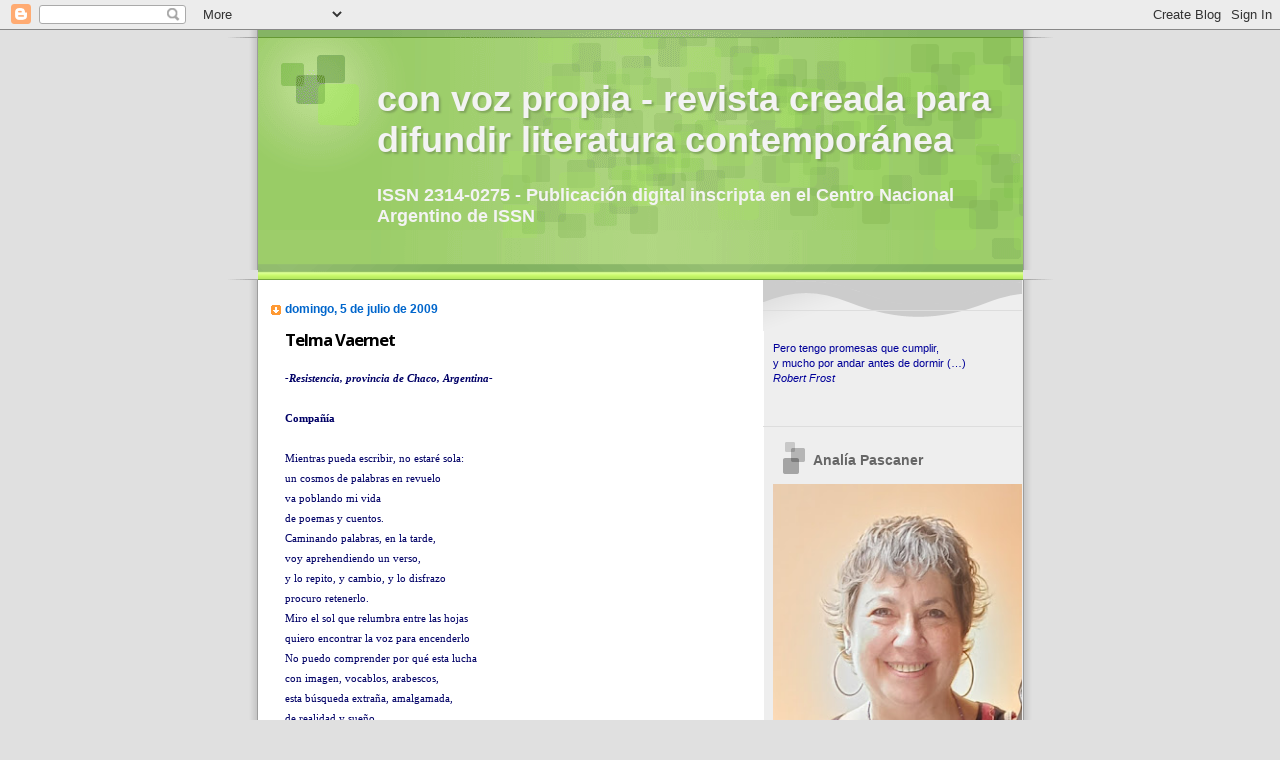

--- FILE ---
content_type: text/html; charset=UTF-8
request_url: https://convozpropiaenlared.blogspot.com/2009/07/telma-vaernet.html
body_size: 20746
content:
<!DOCTYPE html>
<html dir='ltr' xmlns='http://www.w3.org/1999/xhtml' xmlns:b='http://www.google.com/2005/gml/b' xmlns:data='http://www.google.com/2005/gml/data' xmlns:expr='http://www.google.com/2005/gml/expr'>
<head>
<link href='https://www.blogger.com/static/v1/widgets/2944754296-widget_css_bundle.css' rel='stylesheet' type='text/css'/>
<meta content='text/html; charset=UTF-8' http-equiv='Content-Type'/>
<meta content='blogger' name='generator'/>
<link href='https://convozpropiaenlared.blogspot.com/favicon.ico' rel='icon' type='image/x-icon'/>
<link href='https://convozpropiaenlared.blogspot.com/2009/07/telma-vaernet.html' rel='canonical'/>
<link rel="alternate" type="application/atom+xml" title="con voz propia - revista creada para difundir literatura contemporánea - Atom" href="https://convozpropiaenlared.blogspot.com/feeds/posts/default" />
<link rel="alternate" type="application/rss+xml" title="con voz propia - revista creada para difundir literatura contemporánea - RSS" href="https://convozpropiaenlared.blogspot.com/feeds/posts/default?alt=rss" />
<link rel="service.post" type="application/atom+xml" title="con voz propia - revista creada para difundir literatura contemporánea - Atom" href="https://www.blogger.com/feeds/8740791349070646939/posts/default" />

<link rel="alternate" type="application/atom+xml" title="con voz propia - revista creada para difundir literatura contemporánea - Atom" href="https://convozpropiaenlared.blogspot.com/feeds/6293212410328650881/comments/default" />
<!--Can't find substitution for tag [blog.ieCssRetrofitLinks]-->
<meta content='https://convozpropiaenlared.blogspot.com/2009/07/telma-vaernet.html' property='og:url'/>
<meta content='Telma Vaernet' property='og:title'/>
<meta content='Revista literaria digital. Literatura contemporánea' property='og:description'/>
<title>con voz propia - revista creada para difundir literatura contemporánea: Telma Vaernet</title>
<style type='text/css'>@font-face{font-family:'Open Sans';font-style:normal;font-weight:700;font-stretch:100%;font-display:swap;src:url(//fonts.gstatic.com/s/opensans/v44/memSYaGs126MiZpBA-UvWbX2vVnXBbObj2OVZyOOSr4dVJWUgsg-1x4taVIUwaEQbjB_mQ.woff2)format('woff2');unicode-range:U+0460-052F,U+1C80-1C8A,U+20B4,U+2DE0-2DFF,U+A640-A69F,U+FE2E-FE2F;}@font-face{font-family:'Open Sans';font-style:normal;font-weight:700;font-stretch:100%;font-display:swap;src:url(//fonts.gstatic.com/s/opensans/v44/memSYaGs126MiZpBA-UvWbX2vVnXBbObj2OVZyOOSr4dVJWUgsg-1x4kaVIUwaEQbjB_mQ.woff2)format('woff2');unicode-range:U+0301,U+0400-045F,U+0490-0491,U+04B0-04B1,U+2116;}@font-face{font-family:'Open Sans';font-style:normal;font-weight:700;font-stretch:100%;font-display:swap;src:url(//fonts.gstatic.com/s/opensans/v44/memSYaGs126MiZpBA-UvWbX2vVnXBbObj2OVZyOOSr4dVJWUgsg-1x4saVIUwaEQbjB_mQ.woff2)format('woff2');unicode-range:U+1F00-1FFF;}@font-face{font-family:'Open Sans';font-style:normal;font-weight:700;font-stretch:100%;font-display:swap;src:url(//fonts.gstatic.com/s/opensans/v44/memSYaGs126MiZpBA-UvWbX2vVnXBbObj2OVZyOOSr4dVJWUgsg-1x4jaVIUwaEQbjB_mQ.woff2)format('woff2');unicode-range:U+0370-0377,U+037A-037F,U+0384-038A,U+038C,U+038E-03A1,U+03A3-03FF;}@font-face{font-family:'Open Sans';font-style:normal;font-weight:700;font-stretch:100%;font-display:swap;src:url(//fonts.gstatic.com/s/opensans/v44/memSYaGs126MiZpBA-UvWbX2vVnXBbObj2OVZyOOSr4dVJWUgsg-1x4iaVIUwaEQbjB_mQ.woff2)format('woff2');unicode-range:U+0307-0308,U+0590-05FF,U+200C-2010,U+20AA,U+25CC,U+FB1D-FB4F;}@font-face{font-family:'Open Sans';font-style:normal;font-weight:700;font-stretch:100%;font-display:swap;src:url(//fonts.gstatic.com/s/opensans/v44/memSYaGs126MiZpBA-UvWbX2vVnXBbObj2OVZyOOSr4dVJWUgsg-1x5caVIUwaEQbjB_mQ.woff2)format('woff2');unicode-range:U+0302-0303,U+0305,U+0307-0308,U+0310,U+0312,U+0315,U+031A,U+0326-0327,U+032C,U+032F-0330,U+0332-0333,U+0338,U+033A,U+0346,U+034D,U+0391-03A1,U+03A3-03A9,U+03B1-03C9,U+03D1,U+03D5-03D6,U+03F0-03F1,U+03F4-03F5,U+2016-2017,U+2034-2038,U+203C,U+2040,U+2043,U+2047,U+2050,U+2057,U+205F,U+2070-2071,U+2074-208E,U+2090-209C,U+20D0-20DC,U+20E1,U+20E5-20EF,U+2100-2112,U+2114-2115,U+2117-2121,U+2123-214F,U+2190,U+2192,U+2194-21AE,U+21B0-21E5,U+21F1-21F2,U+21F4-2211,U+2213-2214,U+2216-22FF,U+2308-230B,U+2310,U+2319,U+231C-2321,U+2336-237A,U+237C,U+2395,U+239B-23B7,U+23D0,U+23DC-23E1,U+2474-2475,U+25AF,U+25B3,U+25B7,U+25BD,U+25C1,U+25CA,U+25CC,U+25FB,U+266D-266F,U+27C0-27FF,U+2900-2AFF,U+2B0E-2B11,U+2B30-2B4C,U+2BFE,U+3030,U+FF5B,U+FF5D,U+1D400-1D7FF,U+1EE00-1EEFF;}@font-face{font-family:'Open Sans';font-style:normal;font-weight:700;font-stretch:100%;font-display:swap;src:url(//fonts.gstatic.com/s/opensans/v44/memSYaGs126MiZpBA-UvWbX2vVnXBbObj2OVZyOOSr4dVJWUgsg-1x5OaVIUwaEQbjB_mQ.woff2)format('woff2');unicode-range:U+0001-000C,U+000E-001F,U+007F-009F,U+20DD-20E0,U+20E2-20E4,U+2150-218F,U+2190,U+2192,U+2194-2199,U+21AF,U+21E6-21F0,U+21F3,U+2218-2219,U+2299,U+22C4-22C6,U+2300-243F,U+2440-244A,U+2460-24FF,U+25A0-27BF,U+2800-28FF,U+2921-2922,U+2981,U+29BF,U+29EB,U+2B00-2BFF,U+4DC0-4DFF,U+FFF9-FFFB,U+10140-1018E,U+10190-1019C,U+101A0,U+101D0-101FD,U+102E0-102FB,U+10E60-10E7E,U+1D2C0-1D2D3,U+1D2E0-1D37F,U+1F000-1F0FF,U+1F100-1F1AD,U+1F1E6-1F1FF,U+1F30D-1F30F,U+1F315,U+1F31C,U+1F31E,U+1F320-1F32C,U+1F336,U+1F378,U+1F37D,U+1F382,U+1F393-1F39F,U+1F3A7-1F3A8,U+1F3AC-1F3AF,U+1F3C2,U+1F3C4-1F3C6,U+1F3CA-1F3CE,U+1F3D4-1F3E0,U+1F3ED,U+1F3F1-1F3F3,U+1F3F5-1F3F7,U+1F408,U+1F415,U+1F41F,U+1F426,U+1F43F,U+1F441-1F442,U+1F444,U+1F446-1F449,U+1F44C-1F44E,U+1F453,U+1F46A,U+1F47D,U+1F4A3,U+1F4B0,U+1F4B3,U+1F4B9,U+1F4BB,U+1F4BF,U+1F4C8-1F4CB,U+1F4D6,U+1F4DA,U+1F4DF,U+1F4E3-1F4E6,U+1F4EA-1F4ED,U+1F4F7,U+1F4F9-1F4FB,U+1F4FD-1F4FE,U+1F503,U+1F507-1F50B,U+1F50D,U+1F512-1F513,U+1F53E-1F54A,U+1F54F-1F5FA,U+1F610,U+1F650-1F67F,U+1F687,U+1F68D,U+1F691,U+1F694,U+1F698,U+1F6AD,U+1F6B2,U+1F6B9-1F6BA,U+1F6BC,U+1F6C6-1F6CF,U+1F6D3-1F6D7,U+1F6E0-1F6EA,U+1F6F0-1F6F3,U+1F6F7-1F6FC,U+1F700-1F7FF,U+1F800-1F80B,U+1F810-1F847,U+1F850-1F859,U+1F860-1F887,U+1F890-1F8AD,U+1F8B0-1F8BB,U+1F8C0-1F8C1,U+1F900-1F90B,U+1F93B,U+1F946,U+1F984,U+1F996,U+1F9E9,U+1FA00-1FA6F,U+1FA70-1FA7C,U+1FA80-1FA89,U+1FA8F-1FAC6,U+1FACE-1FADC,U+1FADF-1FAE9,U+1FAF0-1FAF8,U+1FB00-1FBFF;}@font-face{font-family:'Open Sans';font-style:normal;font-weight:700;font-stretch:100%;font-display:swap;src:url(//fonts.gstatic.com/s/opensans/v44/memSYaGs126MiZpBA-UvWbX2vVnXBbObj2OVZyOOSr4dVJWUgsg-1x4vaVIUwaEQbjB_mQ.woff2)format('woff2');unicode-range:U+0102-0103,U+0110-0111,U+0128-0129,U+0168-0169,U+01A0-01A1,U+01AF-01B0,U+0300-0301,U+0303-0304,U+0308-0309,U+0323,U+0329,U+1EA0-1EF9,U+20AB;}@font-face{font-family:'Open Sans';font-style:normal;font-weight:700;font-stretch:100%;font-display:swap;src:url(//fonts.gstatic.com/s/opensans/v44/memSYaGs126MiZpBA-UvWbX2vVnXBbObj2OVZyOOSr4dVJWUgsg-1x4uaVIUwaEQbjB_mQ.woff2)format('woff2');unicode-range:U+0100-02BA,U+02BD-02C5,U+02C7-02CC,U+02CE-02D7,U+02DD-02FF,U+0304,U+0308,U+0329,U+1D00-1DBF,U+1E00-1E9F,U+1EF2-1EFF,U+2020,U+20A0-20AB,U+20AD-20C0,U+2113,U+2C60-2C7F,U+A720-A7FF;}@font-face{font-family:'Open Sans';font-style:normal;font-weight:700;font-stretch:100%;font-display:swap;src:url(//fonts.gstatic.com/s/opensans/v44/memSYaGs126MiZpBA-UvWbX2vVnXBbObj2OVZyOOSr4dVJWUgsg-1x4gaVIUwaEQbjA.woff2)format('woff2');unicode-range:U+0000-00FF,U+0131,U+0152-0153,U+02BB-02BC,U+02C6,U+02DA,U+02DC,U+0304,U+0308,U+0329,U+2000-206F,U+20AC,U+2122,U+2191,U+2193,U+2212,U+2215,U+FEFF,U+FFFD;}</style>
<style id='page-skin-1' type='text/css'><!--
/*
Blogger Template Style
Name:     TicTac
Date:     1 March 2004
Updated by: Blogger Team
*/
/* Variable definitions
====================
<Variable name="textcolor" description="Text Color"
type="color" default="#333">
<Variable name="pagetitlecolor" description="Page Header Color"
type="color" default="#FFF">
<Variable name="datecolor" description="Date Header Color"
type="color" default="#f93">
<Variable name="titlecolor" description="Post Title Color"
type="color" default="#f63">
<Variable name="footercolor" description="Post Footer Color"
type="color" default="#999">
<Variable name="sidebartextcolor" description="Sidebar Text Color"
type="color" default="#999">
<Variable name="sidebarcolor" description="Sidebar Title Color"
type="color" default="#666">
<Variable name="linkcolor" description="Link Color"
type="color" default="#69c">
<Variable name="visitedlinkcolor" description="Visited Link Color"
type="color" default="#666699">
<Variable name="bodyfont" description="Text Font"
type="font"
default="normal normal 100% Verdana, sans-serif">
<Variable name="pagetitlefont" description="Page Header Font"
type="font" default="normal normal 100% 'Lucida Grande','Trebuchet MS'">
<Variable name="titlefont" description="Post Title Font"
type="font" default="normal bold 130% 'Lucida Grande','Trebuchet MS'">
<Variable name="sidebarheaderfont" description="Sidebar Title Font"
type="font" default="normal bold 130% 'Lucida Grande','Trebuchet MS'">
<Variable name="startSide" description="Start side in blog language"
type="automatic" default="left">
<Variable name="endSide" description="End side in blog language"
type="automatic" default="right">
*/
/* ---( page defaults )--- */
body {
margin: 0;
padding: 0;
font-size: small;
text-align: center;
color: #333333;
background: #e0e0e0;
}
blockquote {
margin-top: 0;
margin-right: 0;
margin-bottom: 0;
margin-left: 30px;
padding-top: 10px;
padding-right: 0;
padding-bottom: 0;
padding-left: 20px;
font-size: 88%;
line-height: 1.5em;
color: #666;
background: url(https://resources.blogblog.com/blogblog/data/tictac/quotes.gif) no-repeat top left;
}
blockquote p {
margin-top: 0;
}
abbr, acronym {
cursor: help;
font-style: normal;
border-bottom: 1px dotted;
}
code {
color: #f63;
}
hr {
display: none;
}
img {
border: none;
}
/* unordered list style */
ul {
list-style: none;
margin-left: 10px;
padding: 0;
}
li {
list-style: none;
padding-left: 14px;
margin-bottom: 3px;
background: url(https://resources.blogblog.com/blogblog/data/tictac/tictac_orange.gif) no-repeat left 6px;
}
/* links */
a:link {
color: #6699cc;
}
a:visited {
color: #666699;
}
a:hover {
color: #693;
}
a:active {
color: #cc3333;
text-decoration: none;
}
/* ---( layout structure )---*/
#outer-wrapper {
width: 847px;
margin: 0px auto 0;
text-align: left;
font: normal normal 99% Verdana, sans-serif;
background: url(https://resources.blogblog.com/blogblog/data/tictac/tile_left.gif) repeat-y;
}
#content-wrapper {
margin-left: 42px; /* to avoid the border image */
width: 763px;
}
#main {
float: left;
width: 460px;
margin-top: 20px;
margin-right: 0;
margin-bottom: 0;
margin-left: 0;
padding-top: 0;
padding-right: 0;
padding-bottom: 0;
padding-left: 1em;
line-height: 1.5em;
word-wrap: break-word; /* fix for long text breaking sidebar float in IE */
overflow: hidden;     /* fix for long non-text content breaking IE sidebar float */
}
#sidebar {
float: right;
width: 259px;
padding-top: 20px;
padding-right: 0px;
padding-bottom: 0;
padding-left: 0;
font-size: 85%;
line-height: 1.4em;
color: #4c4c4c;
background: url(https://resources.blogblog.com/blogblog/data/tictac/sidebar_bg.gif) no-repeat left top;
word-wrap: break-word; /* fix for long text breaking sidebar float in IE */
overflow: hidden;     /* fix for long non-text content breaking IE sidebar float */
}
/* ---( header and site name )--- */
#header-wrapper {
margin: 0;
padding: 0;
font: normal bold 139% Trebuchet, Trebuchet MS, Arial, sans-serif;
background: #e0e0e0 url(https://resources.blogblog.com/blogblog/data/tictac/top_div_left.gif) no-repeat left top;
}
#header {
margin: 0;
padding-top: 25px;
padding-right: 60px;
padding-bottom: 35px;
padding-left: 160px;
color: #f3f3f3;
background: url(https://resources.blogblog.com/blogblog/data/tictac/top_h1.gif) no-repeat bottom left;
}
#header h1 {
font-size: 200%;
text-shadow: #81A75B 2px 2px 2px;
}
#header h1 a {
text-decoration: none;
color: #f3f3f3;
}
#header h1 a:hover {
color: #eee;
}
/* ---( main column )--- */
h2.date-header {
margin-top: 0;
padding-left: 14px;
font-size: 90%;
color: #0066CC;
background: url(https://resources.blogblog.com/blogblog/data/tictac/date_icon.gif) no-repeat left 50%;
}
.post h3 {
margin-top: 0;
font: normal bold 130% Open Sans;
letter-spacing: -1px;
color: #000000;
}
.post {
margin-top: 0;
margin-right: 0;
margin-bottom: 1.5em;
margin-left: 0;
padding-top: 0;
padding-right: 0;
padding-bottom: 1.5em;
padding-left: 14px;
border-bottom: 1px solid #ddd;
}
.post h3 a,
.post h3 a:visited {
color: #000000;
text-decoration: none;
}
.post-footer {
margin: 0;
padding-top: 0;
padding-right: 0;
padding-bottom: 0;
padding-left: 14px;
font-size: 88%;
color: #f4cccc;
background: url(https://resources.blogblog.com/blogblog/data/tictac/tictac_grey.gif) no-repeat left 8px;
}
.post img, table.tr-caption-container {
padding: 6px;
border-top: 1px solid #ddd;
border-left: 1px solid #ddd;
border-bottom: 1px solid #c0c0c0;
border-right: 1px solid #c0c0c0;
}
.tr-caption-container img {
border: none;
padding: 0;
}
.feed-links {
clear: both;
line-height: 2.5em;
}
#blog-pager-newer-link {
float: left;
}
#blog-pager-older-link {
float: right;
}
#blog-pager {
text-align: center;
}
/* comment styles */
#comments {
padding: 10px 10px 0px 10px;
font-size: 85%;
line-height: 1.5em;
color: #666;
background: #eee url(https://resources.blogblog.com/blogblog/data/tictac/comments_curve.gif) no-repeat top left;
}
#comments h4 {
margin-top: 20px;
margin-right: 0;
margin-bottom: 15px;
margin-left: 0;
padding-top: 8px;
padding-right: 0;
padding-bottom: 0;
padding-left: 40px;
font-family: "Lucida Grande", "Trebuchet MS";
font-size: 130%;
color: #666;
background: url(https://resources.blogblog.com/blogblog/data/tictac/bubbles.gif) no-repeat 10px 0;
height: 29px !important; /* for most browsers */
height /**/:37px; /* for IE5/Win */
}
#comments ul {
margin-left: 0;
}
#comments li {
background: none;
padding-left: 0;
}
.comment-body {
padding-top: 0;
padding-right: 10px;
padding-bottom: 0;
padding-left: 25px;
background: url(https://resources.blogblog.com/blogblog/data/tictac/tictac_orange.gif) no-repeat 10px 5px;
}
.comment-body p {
margin-bottom: 0;
}
.comment-author {
margin-top: 4px;
margin-right: 0;
margin-bottom: 0;
margin-left: 0;
padding-top: 0;
padding-right: 10px;
padding-bottom: 0;
padding-left: 60px;
color: #999;
background: url(https://resources.blogblog.com/blogblog/data/tictac/comment_arrow.gif) no-repeat 44px 2px;
}
.comment-footer {
border-bottom: 1px solid #ddd;
padding-bottom: 1em;
}
.deleted-comment {
font-style:italic;
color:gray;
}
/* ---( sidebar )--- */
.sidebar h2 {
margin-top: 0;
margin-right: 0;
margin-bottom: 0;
margin-left: 0;
padding-top: 25px;
padding-right: 0;
padding-bottom: 0;
padding-left: 40px;
font: normal bold 130% Trebuchet, Trebuchet MS, Arial, sans-serif;
color: #666666;
height: 32px;
background: url(https://resources.blogblog.com/blogblog/data/tictac/sidebar_icon.gif) no-repeat 10px 15px;
height: 32px !important; /* for most browsers */
height /**/:57px; /* for IE5/Win */
}
.sidebar .widget {
margin: 0;
padding-top: 0;
padding-right: 0;
padding-bottom: 10px;
padding-left: 10px;
border-bottom: 1px solid #ddd;
}
.sidebar li {
background: url(https://resources.blogblog.com/blogblog/data/tictac/tictac_green.gif) no-repeat left 5px;
}
.profile-textblock {
clear: both;
margin-left: 0;
}
.profile-img {
float: left;
margin-top: 0;
margin-right: 5px;
margin-bottom: 5px;
margin-left: 0;
border: 1px solid #ddd;
padding: 4px;
}
/* ---( footer )--- */
.clear { /* to fix IE6 padding-top issue */
clear: both;
}
#footer-wrapper {
margin: 0;
padding-top: 0;
padding-right: 0;
padding-bottom: 9px;
padding-left: 0;
font-size: 85%;
color: #ddd;
background: url(https://resources.blogblog.com/blogblog/data/tictac/bottom_sill.gif) no-repeat bottom left;
}
#footer {
margin: 0;
padding-top: 20px;
padding-right: 320px;
padding-bottom: 20px;
padding-left: 95px;
background: url(https://resources.blogblog.com/blogblog/data/tictac/bottom_sash_left.gif) no-repeat top left;
}
/** Page structure tweaks for layout editor wireframe */
body#layout #outer-wrapper,
body#layout #main,
body#layout #sidebar {
padding-top: 0;
margin-top: 0;
}
body#layout #outer-wrapper,
body#layout #content-wrapper {
width: 740px;
}
body#layout #sidebar {
margin-right: 0;
margin-bottom: 1em;
}
body#layout #header,
body#layout #footer,
body#layout #main {
padding: 0;
}
body#layout #content-wrapper {
margin: 0px;
}

--></style>
<script>
function disabletext(e){
return false
}
function reEnable(){
return true
}
document.onselectstart=new Function ("return false")
if (window.sidebar){
document.onmousedown=disabletext
document.onclick=reEnable
}
</script>
<link href='https://www.blogger.com/dyn-css/authorization.css?targetBlogID=8740791349070646939&amp;zx=08fe4f0e-520f-4f9f-ac4d-b978361525b5' media='none' onload='if(media!=&#39;all&#39;)media=&#39;all&#39;' rel='stylesheet'/><noscript><link href='https://www.blogger.com/dyn-css/authorization.css?targetBlogID=8740791349070646939&amp;zx=08fe4f0e-520f-4f9f-ac4d-b978361525b5' rel='stylesheet'/></noscript>
<meta name='google-adsense-platform-account' content='ca-host-pub-1556223355139109'/>
<meta name='google-adsense-platform-domain' content='blogspot.com'/>

</head>
<body>
<div class='navbar section' id='navbar'><div class='widget Navbar' data-version='1' id='Navbar1'><script type="text/javascript">
    function setAttributeOnload(object, attribute, val) {
      if(window.addEventListener) {
        window.addEventListener('load',
          function(){ object[attribute] = val; }, false);
      } else {
        window.attachEvent('onload', function(){ object[attribute] = val; });
      }
    }
  </script>
<div id="navbar-iframe-container"></div>
<script type="text/javascript" src="https://apis.google.com/js/platform.js"></script>
<script type="text/javascript">
      gapi.load("gapi.iframes:gapi.iframes.style.bubble", function() {
        if (gapi.iframes && gapi.iframes.getContext) {
          gapi.iframes.getContext().openChild({
              url: 'https://www.blogger.com/navbar/8740791349070646939?po\x3d6293212410328650881\x26origin\x3dhttps://convozpropiaenlared.blogspot.com',
              where: document.getElementById("navbar-iframe-container"),
              id: "navbar-iframe"
          });
        }
      });
    </script><script type="text/javascript">
(function() {
var script = document.createElement('script');
script.type = 'text/javascript';
script.src = '//pagead2.googlesyndication.com/pagead/js/google_top_exp.js';
var head = document.getElementsByTagName('head')[0];
if (head) {
head.appendChild(script);
}})();
</script>
</div></div>
<div id='outer-wrapper'><div id='wrap2'>
<!-- skip links for text browsers -->
<span id='skiplinks' style='display:none;'>
<a href='#main'>skip to main </a> |
      <a href='#sidebar'>skip to sidebar</a>
</span>
<div id='header-wrapper'>
<div class='header section' id='header'><div class='widget Header' data-version='1' id='Header1'>
<div id='header-inner'>
<div class='titlewrapper'>
<h1 class='title'>
<a href='https://convozpropiaenlared.blogspot.com/'>
con voz propia - revista creada para difundir literatura contemporánea
</a>
</h1>
</div>
<div class='descriptionwrapper'>
<p class='description'><span>ISSN 2314-0275 - Publicación digital inscripta en el Centro Nacional Argentino de ISSN</span></p>
</div>
</div>
</div></div>
</div>
<div id='content-wrapper'>
<div id='crosscol-wrapper' style='text-align:center'>
<div class='crosscol no-items section' id='crosscol'></div>
</div>
<div id='main-wrapper'>
<div class='main section' id='main'><div class='widget Blog' data-version='1' id='Blog1'>
<div class='blog-posts hfeed'>

          <div class="date-outer">
        
<h2 class='date-header'><span>domingo, 5 de julio de 2009</span></h2>

          <div class="date-posts">
        
<div class='post-outer'>
<div class='post hentry uncustomized-post-template' itemprop='blogPost' itemscope='itemscope' itemtype='http://schema.org/BlogPosting'>
<meta content='8740791349070646939' itemprop='blogId'/>
<meta content='6293212410328650881' itemprop='postId'/>
<a name='6293212410328650881'></a>
<h3 class='post-title entry-title' itemprop='name'>
Telma Vaernet
</h3>
<div class='post-header'>
<div class='post-header-line-1'></div>
</div>
<div class='post-body entry-content' id='post-body-6293212410328650881' itemprop='description articleBody'>
<span style="font-family:verdana;font-size:85%;color:#000066;"><strong><em>-Resistencia, provincia de Chaco, Argentina-</em><br /><br />Compañía<br /></strong><br />Mientras pueda escribir, no estaré sola:<br />un cosmos de palabras en revuelo<br />va poblando mi vida<br />de poemas y cuentos.<br />Caminando palabras, en la tarde,<br />voy aprehendiendo un verso,<br />y lo repito, y cambio, y lo disfrazo<br />procuro retenerlo.<br />Miro el sol que relumbra entre las hojas<br />quiero encontrar la voz para encenderlo<br />No puedo comprender por qué esta lucha<br />con imagen, vocablos, arabescos,<br />esta búsqueda extraña, amalgamada,<br />de realidad y sueño.<br />Sólo sé que en la tarde, distraída,<br />caminando palabras, venzo al tiempo.<br /><br /><br /><strong>Aprendizaje</strong><br /><br />Duele, a veces&#8230;<br /><span style="color:#ffffff;">&#8230;&#8230;&#8230;&#8230;&#8230;&#8230;</span>reconstruirse en uno, de a retazos,<br /><span style="color:#ffffff;">&#8230;&#8230;&#8230;&#8230;&#8230;&#8230;</span>cercenar despedidas,<br /><span style="color:#ffffff;">&#8230;&#8230;&#8230;&#8230;&#8230;&#8230;</span>ese paso inicial con que nos vamos,<br /><span style="color:#ffffff;">&#8230;&#8230;&#8230;&#8230;&#8230;&#8230;</span>no volver la cabeza,<br /><span style="color:#ffffff;">&#8230;&#8230;&#8230;&#8230;&#8230;&#8230;</span>inaugurar ausencias sin un llanto.<br /><br />A veces, son tan dulces&#8230;<br /><span style="color:#ffffff;">&#8230;&#8230;&#8230;&#8230;&#8230;&#8230;</span>los ensayos primeros con que amamos,<br /><span style="color:#ffffff;">&#8230;&#8230;&#8230;&#8230;&#8230;&#8230;</span>el inédito idioma de palabras<br /><span style="color:#ffffff;">&#8230;&#8230;&#8230;&#8230;&#8230;&#8230;</span>en un propio lenguaje incorporado,<br /><span style="color:#ffffff;">&#8230;&#8230;&#8230;&#8230;&#8230;&#8230;</span>la cabeza apoyada sobre un hombro,<br /><span style="color:#ffffff;">&#8230;&#8230;&#8230;&#8230;&#8230;&#8230;</span>y el sueño que trasciende su letargo.<br /><br />Otras, es desgarrante&#8230;<br /><span style="color:#ffffff;">&#8230;&#8230;&#8230;&#8230;&#8230;&#8230;</span>perder esas presencias que adentramos,<br /><span style="color:#ffffff;">&#8230;&#8230;&#8230;&#8230;&#8230;&#8230;</span>soltarse el detonante de la angustia,<br /><span style="color:#ffffff;">&#8230;&#8230;&#8230;&#8230;&#8230;&#8230;</span>acallar algún grito demorado,<br /><span style="color:#ffffff;">&#8230;&#8230;&#8230;&#8230;&#8230;&#8230;</span>la impotencia fatal ante la muerte,<br /><span style="color:#ffffff;">&#8230;&#8230;&#8230;&#8230;&#8230;&#8230;</span>el porqué de la vida hecha pedazos.<br /><br />Pero al fin sobrevive&#8230;<br /><span style="color:#ffffff;">&#8230;&#8230;&#8230;&#8230;&#8230;&#8230;</span>la brújula hacia el norte, como un faro,<br /><span style="color:#ffffff;">&#8230;&#8230;&#8230;&#8230;&#8230;&#8230;</span>señalando destinos que no fueron,<br /><span style="color:#ffffff;">&#8230;&#8230;&#8230;&#8230;&#8230;&#8230;</span>naciendo, renaciendo, hasta estrenando<br /><span style="color:#ffffff;">&#8230;&#8230;&#8230;&#8230;&#8230;&#8230;</span>facetas de la vida inexploradas:<br /><span style="color:#ffffff;">&#8230;&#8230;&#8230;&#8230;&#8230;&#8230;</span>otra vez, otra vez, gozo y espanto.<br /><br /><span style="color:#ffffff;">&#8230;&#8230;&#8230;&#8230;&#8230;&#8230;</span>La vida es aprender, aprender siempre<br /><span style="color:#ffffff;">&#8230;&#8230;&#8230;&#8230;&#8230;&#8230;</span>con un único plan: improvisarlo.<br /><br /><br /><span style="color:#ffffff;">...&#8230;</span><em>Poemas del libro <strong>Miscelánea</strong> (2005)<br /></em><br />*************************************************************<br /><span style="color:#006600;">No me arrepiento de nada. El que se arrepiente de lo que ha hecho es doblemente miserable.<br /><em>Baruch Benedict Spinoza</em></span><br /><br />************************************************************* </span>
<div style='clear: both;'></div>
</div>
<div class='post-footer'>
<div class='post-footer-line post-footer-line-1'>
<span class='post-author vcard'>
Publicadas por
<span class='fn' itemprop='author' itemscope='itemscope' itemtype='http://schema.org/Person'>
<meta content='https://www.blogger.com/profile/01951053863733385025' itemprop='url'/>
<a class='g-profile' href='https://www.blogger.com/profile/01951053863733385025' rel='author' title='author profile'>
<span itemprop='name'>Analía Pascaner</span>
</a>
</span>
</span>
<span class='post-timestamp'>
</span>
<span class='post-comment-link'>
</span>
<span class='post-icons'>
</span>
<div class='post-share-buttons goog-inline-block'>
</div>
</div>
<div class='post-footer-line post-footer-line-2'>
<span class='post-labels'>
</span>
</div>
<div class='post-footer-line post-footer-line-3'>
<span class='post-location'>
</span>
</div>
</div>
</div>
<div class='comments' id='comments'>
<a name='comments'></a>
<h4>No hay comentarios:</h4>
<div id='Blog1_comments-block-wrapper'>
<dl class='avatar-comment-indent' id='comments-block'>
</dl>
</div>
<p class='comment-footer'>
<div class='comment-form'>
<a name='comment-form'></a>
<h4 id='comment-post-message'>Publicar un comentario</h4>
<p>Muchas gracias por pasar por aquí. <br />Deseo hayas disfrutado de los textos y autores que he seleccionado para esta revista literaria digital.<br />Recibe mis cordiales saludos y mis mejores deseos.<br />Analía Pascaner</p>
<a href='https://www.blogger.com/comment/frame/8740791349070646939?po=6293212410328650881&hl=es&saa=85391&origin=https://convozpropiaenlared.blogspot.com' id='comment-editor-src'></a>
<iframe allowtransparency='true' class='blogger-iframe-colorize blogger-comment-from-post' frameborder='0' height='410px' id='comment-editor' name='comment-editor' src='' width='100%'></iframe>
<script src='https://www.blogger.com/static/v1/jsbin/2830521187-comment_from_post_iframe.js' type='text/javascript'></script>
<script type='text/javascript'>
      BLOG_CMT_createIframe('https://www.blogger.com/rpc_relay.html');
    </script>
</div>
</p>
</div>
</div>

        </div></div>
      
</div>
<div class='blog-pager' id='blog-pager'>
<span id='blog-pager-newer-link'>
<a class='blog-pager-newer-link' href='https://convozpropiaenlared.blogspot.com/2009/07/cristina-villanueva.html' id='Blog1_blog-pager-newer-link' title='Entrada más reciente'>Entrada más reciente</a>
</span>
<span id='blog-pager-older-link'>
<a class='blog-pager-older-link' href='https://convozpropiaenlared.blogspot.com/2009/07/maria-pugliese.html' id='Blog1_blog-pager-older-link' title='Entrada antigua'>Entrada antigua</a>
</span>
<a class='home-link' href='https://convozpropiaenlared.blogspot.com/'>Inicio</a>
</div>
<div class='clear'></div>
<div class='post-feeds'>
<div class='feed-links'>
Suscribirse a:
<a class='feed-link' href='https://convozpropiaenlared.blogspot.com/feeds/6293212410328650881/comments/default' target='_blank' type='application/atom+xml'>Enviar comentarios (Atom)</a>
</div>
</div>
</div></div>
</div>
<div id='sidebar-wrapper'>
<div class='sidebar section' id='sidebar'><div class='widget HTML' data-version='1' id='HTML1'>
<div class='widget-content'>
<script language="JavaScript">

<!--

function inhabilitar(){

alert ("Función bloqueada. Disculpen las molestias.")


return false

}

document.oncontextmenu=inhabilitar


// -->

</script>
</div>
<div class='clear'></div>
</div><div class='widget Text' data-version='1' id='Text10'>
<div class='widget-content'>
<br /><br /><span =""  style="color:#000099;">Pero tengo promesas que cumplir,<br />y mucho por andar antes de dormir (&#8230;)<br /><i>Robert Frost</i></span><br /><br /><br />
</div>
<div class='clear'></div>
</div><div class='widget Image' data-version='1' id='Image1'>
<h2>Analía Pascaner</h2>
<div class='widget-content'>
<img alt='Analía Pascaner' height='352' id='Image1_img' src='https://blogger.googleusercontent.com/img/a/AVvXsEi60ldwPxKgnVJSGoByxXPGjrA8SNwfxhhryUgWU5aIchvzj61jhI5xP5ycEwP2IK9yKIOlLdT7LKRQnKtKWm-qXYonDnOXkcXw327gProqx9Vyhfyrb9kFlzBJkDGb1XWCl_EGj3U5BhNFvcYISBRXDhsPXAzoEN7DBYl5wP5XDUHIp1lAQiI4Kaacaw=s352' width='259'/>
<br/>
<span class='caption'>Propietaria, Editora y Directora de la revista literaria "con voz propia"</span>
</div>
<div class='clear'></div>
</div><div class='widget Text' data-version='1' id='Text16'>
<div class='widget-content'>
<span =""  style="color:#000099;">                        <br />                      <br />Donde quiera que vayas, ve con todo, lleva siempre al lado tu corazón. <br /><i>Confucio</i></span><br /><br />
</div>
<div class='clear'></div>
</div><div class='widget Image' data-version='1' id='Image21'>
<h2>No desesperes...</h2>
<div class='widget-content'>
<img alt='No desesperes...' height='259' id='Image21_img' src='https://blogger.googleusercontent.com/img/b/R29vZ2xl/AVvXsEhdxcx9P84JJT5vE0Kw-hWDthqALKKMK_ImqCc26XogBzrUZLzpEhWLGgA2_fBv1IMR6WJhwmpGGNDH0KRUzoY0t_G9T-6F6danu4V2gTmf6wJAdVIyAO6h0grT66segeyb2-2NdpixWuDW/s259/Monumento+Kafka+%25281%2529.jpg' width='194'/>
<br/>
<span class='caption'>...ni siquiera por el hecho de que no desesperas. Cuando todo parece terminado, surgen nuevas fuerzas; esto significa que vives. Franz Kafka (Foto: Monumento a Kafka, Praga)</span>
</div>
<div class='clear'></div>
</div><div class='widget Text' data-version='1' id='Text8'>
<div class='widget-content'>
<div><span style="color:#000099;"><br /></span></div><span style="color:#000099;"><div><span style="color:#000099;"><br /></span></div>El hombre que se levanta por sobre su dolor para ayudar a un hermano que sufre, trasciende como ser humano. </span><div><i><span style="color:#000099;">Viktor Frankl</span></i></div><div style="font-style: normal;"><br /></div>
</div>
<div class='clear'></div>
</div><div class='widget LinkList' data-version='1' id='LinkList4'>
<h2>Analía Pascaner</h2>
<div class='widget-content'>
<ul>
<li><a href='https://analiapascaner.blogspot.com/'>Mis cuentos y relatos</a></li>
</ul>
<div class='clear'></div>
</div>
</div><div class='widget Text' data-version='1' id='Text11'>
<div class='widget-content'>
<br /><span style="color:#000099;">He aquí el camino,<br />y lleva siempre consigo, impecable,<br />numerosos mañanas. <br /><i>Ko Un</i></span><br /><br />
</div>
<div class='clear'></div>
</div><div class='widget LinkList' data-version='1' id='LinkList5'>
<h2>Autores publicados</h2>
<div class='widget-content'>
<ul>
<li><a href='https://revistaconvozpropia-autorespublicados.blogspot.com/2016/04/autores-incluidos-en-las-ediciones-de.html'>Índice de los autores publicados desde noviembre de 2006</a></li>
</ul>
<div class='clear'></div>
</div>
</div><div class='widget LinkList' data-version='1' id='LinkList3'>
<h2>Archivo de revistas con voz propia</h2>
<div class='widget-content'>
<ul>
<li><a href='https://revistaconvozpropia-autorespublicados.blogspot.com/2021/08/con-voz-propia-archivo-de-revistas.html'>Índice de las revistas publicadas desde noviembre de 2006</a></li>
</ul>
<div class='clear'></div>
</div>
</div><div class='widget Text' data-version='1' id='Text14'>
<div class='widget-content'>
<div style="font-style: normal;"><br /></div><div style="font-style: normal;"><br /></div><span style="color:#000099;">&#161;Ánimo, corazón mío! Siempre hay luz detrás de las nubes.<br /><i>Louisa May Alcott </i></span><div><span style="color:#000099;"><i><br /></i></span></div>
</div>
<div class='clear'></div>
</div><div class='widget LinkList' data-version='1' id='LinkList1'>
<h2>Páginas amigas</h2>
<div class='widget-content'>
<ul>
<li><a href='http://revistaconvozpropia-autorespublicados.blogspot.com.ar/2016/04/paginas-amigas.html'>Sitios web interesantes para conocer</a></li>
</ul>
<div class='clear'></div>
</div>
</div><div class='widget Label' data-version='1' id='Label1'>
<h2>Prosa y Poesía en revistas con voz propia</h2>
<div class='widget-content list-label-widget-content'>
<ul>
<li>
<a dir='ltr' href='https://convozpropiaenlared.blogspot.com/search/label/Poes%C3%ADa'>Poesía</a>
</li>
<li>
<a dir='ltr' href='https://convozpropiaenlared.blogspot.com/search/label/Prosa'>Prosa</a>
</li>
<li>
<a dir='ltr' href='https://convozpropiaenlared.blogspot.com/search/label/Poes%C3%ADa%20infantil'>Poesía infantil</a>
</li>
</ul>
<div class='clear'></div>
</div>
</div><div class='widget Image' data-version='1' id='Image5'>
<h2>Disfruta de las pequeñas cosas</h2>
<div class='widget-content'>
<img alt='Disfruta de las pequeñas cosas' height='259' id='Image5_img' src='https://blogger.googleusercontent.com/img/b/R29vZ2xl/AVvXsEjwxW_OJcqbaUyI-Lin6bBLL6c9QnypKxBI4rq4q6N4oh7dPS16v9SbBay6t9K1dDHBQkamQJw75HR5-pfvudRwVEumQ26aIvAZZjRuiKaOjnhIZrJ9FW51WLftSKUWvyQLnGQAN8HFP6gX/s259/Anal%25C3%25ADa+-+Mois%25C3%25A9s+%25287%2529.jpg' width='219'/>
<br/>
<span class='caption'>...porque tal vez un día vuelvas la vista atrás y te des cuenta de que eran las cosas grandes. Robert Brault</span>
</div>
<div class='clear'></div>
</div><div class='widget Text' data-version='1' id='Text2'>
<div class='widget-content'>
<br /><br /><span style="color:#000099;">Me parecía incomprensible que hubiera de permitírseme llevar una vida tan feliz, al mismo tiempo que veía, a mi alrededor, a personas que luchaban con la penuria y el sufrimiento. <em><br />Albert Schweitzer</em></span><br /><br />
</div>
<div class='clear'></div>
</div><div class='widget Image' data-version='1' id='Image6'>
<h2>&#191;Cómo ha de actuar mi corazón?</h2>
<div class='widget-content'>
<img alt='¿Cómo ha de actuar mi corazón?' height='213' id='Image6_img' src='https://blogger.googleusercontent.com/img/b/R29vZ2xl/AVvXsEiyMxfX12-UB13FpufQfp8FZfci46QIE9pTnimIcS_h2H8Or3xRyLNTTdfST2CRS8xJuxCAZVjoFkprKdGiRf_UcpJALvfTnNdgYVZPV_ViZsPswpXHsUHUi82Z33DPs2ZjuZWadirPPjiC/s259/Callecitas+%25284%2529.JPG' width='259'/>
<br/>
<span class='caption'>&#191;Acaso en vano venimos a vivir, a brotar sobre la tierra? Nezahualcóyotl (Foto: JR. Toledo, España)</span>
</div>
<div class='clear'></div>
</div><div class='widget Image' data-version='1' id='Image14'>
<h2>La huella de un sueño</h2>
<div class='widget-content'>
<img alt='La huella de un sueño' height='146' id='Image14_img' src='https://blogger.googleusercontent.com/img/b/R29vZ2xl/AVvXsEirsZ05_0h3JddUV_Iy3eVoX3_J0LmXZ8398qufzjJk4ukSWAo8sMk0mIIDkQx4WBIUFlrHTVFIvECVBY1ZGjgv4rIfhnULzneuFFxIhxOEnJaZdKZOTJ4KtnU9dcp6dgphcObUWTwMdNyA/s259/Castillo+Neuschwanstein-Alrededores+%252813%2529.jpg' width='259'/>
<br/>
<span class='caption'>...no es menos real que la de una pisada. George Duby (Foto: Los Alpes, Alemania)</span>
</div>
<div class='clear'></div>
</div><div class='widget Text' data-version='1' id='Text5'>
<div class='widget-content'>
<br />          <br /><span =""  style="color:#000099;">Y aprendí que lo que pasa bajo el Cielo <br />conoces Tú, que todo tiene una razón<br />Y que al final será <br />mucho mejor lo que vendrá <br />Es parte de un propósito <br />y todo bien saldrá.<br /><i>Lilly Goodman</i></span><br /><br />
</div>
<div class='clear'></div>
</div><div class='widget Image' data-version='1' id='Image17'>
<h2>Quienes dicen que no se puede</h2>
<div class='widget-content'>
<img alt='Quienes dicen que no se puede' height='194' id='Image17_img' src='https://blogger.googleusercontent.com/img/b/R29vZ2xl/AVvXsEhQpx81WfsXDRzf9e-M8huW2NFwbVpY_2nvX2cvSk6eCIGPaw2caYuRcIHEO-iSSpTUjWnjF5tU3vE0_B77laq1M47gif9fgmFq-acU4ISlDOF8dsHXWpSRnlmpjfKmA0GKGpeDfRWl90LP/s259/Plaza+San+Marcos+%252872%2529.jpg' width='259'/>
<br/>
<span class='caption'>...no deben estorbar a quienes lo intentan. Confucio (Foto: Venecia, Italia)</span>
</div>
<div class='clear'></div>
</div><div class='widget Text' data-version='1' id='Text1'>
<div class='widget-content'>
<br /><br /><span style="color:#000099;">Comprendí entonces que un hombre que no hubiera vivido más que un solo día podía vivir fácilmente cien años en una cárcel. Tendría bastantes recuerdos para no aburrirse.<br /><em>Albert Camus, El extranjero</em></span><br /><br />
</div>
<div class='clear'></div>
</div><div class='widget Image' data-version='1' id='Image11'>
<h2>Cuando he estado trabajando todo el día</h2>
<div class='widget-content'>
<img alt='Cuando he estado trabajando todo el día' height='194' id='Image11_img' src='https://blogger.googleusercontent.com/img/b/R29vZ2xl/AVvXsEi3tFSSdk3HWf5le86HXmhzXw8P1PUHOHWa4xz0KoC4yQ-qV9O_5nlGXrHOvqojN_0VfqwwnUZpsGe-EF3y-u9npZWDR-4qfwyS-c13Gln4LEKPBslYkVVDhmNoIDdX6TTcAYdEtrmbJtp5/s259/atardecer.JPG' width='259'/>
<br/>
<span class='caption'>...un buen atardecer me sale al encuentro. Johann Wolfang Goethe (Foto: Las Salinas, Catamarca. Gracias Agustín Rodríguez!)</span>
</div>
<div class='clear'></div>
</div><div class='widget HTML' data-version='1' id='HTML8'>
<h2 class='title'>Analía</h2>
<div class='widget-content'>
<a class="profile-link" href="//www.blogger.com/profile/01951053863733385025" rel="author" target="_blank">Ver todo mi perfil</a>
</div>
<div class='clear'></div>
</div><div class='widget Image' data-version='1' id='Image24'>
<h2>Contempla cada camino de cerca</h2>
<div class='widget-content'>
<img alt='Contempla cada camino de cerca' height='194' id='Image24_img' src='https://blogger.googleusercontent.com/img/b/R29vZ2xl/AVvXsEgFyKvWOhIKV9D2tjIAbiK3ncFIm76bfVv8l4oKBVniXEGmXraIB414VSB0wDFbQMSFQyBJiamWTv_aUKaxQNGPbLuTzABGy7eVDLWbSUWK_L9Hw1AoIwMhrYJqw8CbujDeyXkvidjPUJry/s259/St.+Albans+%252812%2529.jpg' width='259'/>
<br/>
<span class='caption'>...entonces hazte esta pregunta crucial: &#191;me lleva el corazón por esta ruta? Si lo hace, entonces el camino es bueno. Si no es así, es inútil. Carlos Castaneda (Foto: Vista desde la casa de Bob Gurney, St. Albans, Inglaterra)</span>
</div>
<div class='clear'></div>
</div><div class='widget Text' data-version='1' id='Text9'>
<div class='widget-content'>
<div><span =""  style="color:#000099;"><br /></span></div><div><span =""  style="color:#000099;"><br /></span></div><span =""  style="color:#000099;">Nunca pudo ser inteligente, porque cada vez que estaba por aprender algo llegaba la felicidad y la distraía. Se dedicó a vivir y no tuvo tiempo para hacer otra cosa. </span><div><i><span =""  style="color:#000099;">Facundo Cabral </span></i></div><div><i><br /></i></div>
</div>
<div class='clear'></div>
</div><div class='widget Image' data-version='1' id='Image7'>
<h2>El mundo</h2>
<div class='widget-content'>
<img alt='El mundo' height='259' id='Image7_img' src='https://blogger.googleusercontent.com/img/b/R29vZ2xl/AVvXsEhXE3BN-hC0n0tic0-yg6KrtgKlaS8fVUqTc0Ttdtu1uxj0vb5otJpu7pUcu7NrerDx2yYftMj-4IscYOPJRM7KbJ8rpZNBp06RHzCorBH8MsIsrwvcIhWAWo0hes-tozNzMaBvUEO9rMgq/s259/CiudadVieja.Mayo%252719+%252853%2529.jpg' width='113'/>
<br/>
<span class='caption'>...está lleno de pequeñas alegrías, el arte consiste en saber distinguirlas. Li Bai (Foto: JR. Jerusalém, Israel)</span>
</div>
<div class='clear'></div>
</div><div class='widget Text' data-version='1' id='Text4'>
<div class='widget-content'>
<br /><br /><span style="color:#000099;">Nunca serás ni tan joven ni tan vieja que no puedas grabar tu propia marca en tu propio tiempo. Jamás tendrás la edad equivocada para liberar esa fuerza que está dentro de ti, para crear la clase de vida que mereces.<br /><em>Ana C. Marín</em></span><br /><br />
</div>
<div class='clear'></div>
</div><div class='widget Image' data-version='1' id='Image2'>
<h2>Amanecer en Catamarca</h2>
<div class='widget-content'>
<img alt='Amanecer en Catamarca' height='194' id='Image2_img' src='//3.bp.blogspot.com/_k0yDnF2_PDw/S_BUi_2dVNI/AAAAAAAAApA/xT0x4P2ly64/S259/amanecer+en+cata.JPG' width='259'/>
<br/>
<span class='caption'>Desde el techo de mi casa (Catamarca, Argentina)</span>
</div>
<div class='clear'></div>
</div><div class='widget Text' data-version='1' id='Text12'>
<div class='widget-content'>
<div><span =""  style="color:#000099;"><br /></span></div><span =""  style="color:#000099;"><br />Calma las aguas de tu mente, y las estrellas se verán reflejadas en tu alma. <br /><i>Rumi</i></span><div><span =""  style="color:#000099;"><i><br /></i></span></div>
</div>
<div class='clear'></div>
</div><div class='widget Image' data-version='1' id='Image16'>
<h2>Hay que dejar la vanidad</h2>
<div class='widget-content'>
<img alt='Hay que dejar la vanidad' height='259' id='Image16_img' src='https://blogger.googleusercontent.com/img/b/R29vZ2xl/AVvXsEhnWLKshvWccGfUx9qSgA5cX0daTZJ6gOOxdq89hjzmgIvpHEUxHThLr0UoFeVGcvtjdIG3qy5JJDJ8LjM5kq4wg6Xz3FML9Zg5VgO1yGmq9F8tC7zi6UGpp3EBzzS4FsiZoMOFzV38iVIH/s259/Purmamarca-7Colores+%25281%2529.JPG' width='194'/>
<br/>
<span class='caption'>...a los que no tienen otra cosa que exhibir. Honoré de Balzac (Foto de Analía Pascaner. Purmamarca, Jujuy, Argentina)</span>
</div>
<div class='clear'></div>
</div><div class='widget Text' data-version='1' id='Text7'>
<div class='widget-content'>
<br /><br /><span =""  style="color:#000099;">Ser esperanzador en los malos tiempos no es sólo una tontería romántica. Si recordamos esos tiempos y lugares donde la gente se ha comportado magníficamente, esto nos da energía para actuar y la posibilidad de mover nuestra parte del mundo en una diferente dirección. </span><div><i><span =""  style="color:#000099;">Howard Zinn</span></i><br /></div><div><i><span =""  style="color:#000099;"><br /></span></i></div>
</div>
<div class='clear'></div>
</div><div class='widget Image' data-version='1' id='Image9'>
<h2>Qué pequeñas son mis manos</h2>
<div class='widget-content'>
<img alt='Qué pequeñas son mis manos' height='169' id='Image9_img' src='//4.bp.blogspot.com/_k0yDnF2_PDw/Sztre9rfMyI/AAAAAAAAAj0/-zkhfCTZ0Gs/S259/manos+en+entrega.jpg' width='259'/>
<br/>
<span class='caption'>...en relación con todo lo que la vida ha querido darme. Ramón J. Sender</span>
</div>
<div class='clear'></div>
</div><div class='widget Text' data-version='1' id='Text6'>
<div class='widget-content'>
<br />                <br /><span =""  style="color:#000099;">Ver lo que tenemos delante de nuestras narices requiere una lucha constante. <br /><i>George Orwell</i></span><br /><br />
</div>
<div class='clear'></div>
</div><div class='widget Image' data-version='1' id='Image3'>
<h2>&#191;Adónde vas?</h2>
<div class='widget-content'>
<img alt='¿Adónde vas?' height='194' id='Image3_img' src='https://blogger.googleusercontent.com/img/b/R29vZ2xl/AVvXsEg50hPoIy6duFEAMI7znm0MoV4uMcVWsKTYjc7vFJZ65UW_Wn8a4tuODvYJ3gAkA_I82Dg36-kiu3vUbfMgNWTnEBGjI4Far3gykGivPv2Imc8Awnpy8KG045VL8d0eG5MfB_GCAO2ElaBH/s259/Cant%25C3%25A1brico-Ferrero-CaboPe%25C3%25B1as+%252812%2529.JPG' width='259'/>
<br/>
<span class='caption'>&#191;De qué regiones vienes? &#191;Quién da a tu rostro ese celeste olvido? &#191;Qué Dios sin fuego con su luz te viste? Vicente Gaos (Foto: Mar Cantábrico, Asturias, España)</span>
</div>
<div class='clear'></div>
</div><div class='widget Image' data-version='1' id='Image8'>
<h2>No vayas adonde te lleva el camino</h2>
<div class='widget-content'>
<img alt='No vayas adonde te lleva el camino' height='259' id='Image8_img' src='https://blogger.googleusercontent.com/img/b/R29vZ2xl/AVvXsEiuPeUE99O2Uhu1XUbOJc8mMu11RVJyngHJ9oAmoQGMYmBaF-mNBVX21sdr6QOp74JjELr1EJZ2bJSo852Y-ZIuDGTB70xIAjUpPlsR8cVaPy2M8oqU-VAPpzPgC3F3ym8tb-Wn-J01Qrhj/s259/DSCN2857.jpg' width='194'/>
<br/>
<span class='caption'>Ve donde no hay camino y deja tu huella. Ralph Waldo Emerson (Foto de Analía Pascaner. La Polvorilla, 4220 msnm, Salta, Argentina)</span>
</div>
<div class='clear'></div>
</div><div class='widget Image' data-version='1' id='Image19'>
<h2>No pidas una carga ligera</h2>
<div class='widget-content'>
<a href='http://www.vivianawalczak.blogspot.com/'>
<img alt='No pidas una carga ligera' height='150' id='Image19_img' src='//1.bp.blogspot.com/_k0yDnF2_PDw/S640PzJVp9I/AAAAAAAAAks/6czDGU9QkdE/S150/Dibujo+VW..JPG' width='124'/>
</a>
<br/>
<span class='caption'>...pide unas espaldas fuertes. Theodore Roosevelt (Dibujo de Viviana Walczak. Mil gracias!)</span>
</div>
<div class='clear'></div>
</div><div class='widget Image' data-version='1' id='Image10'>
<h2>Las preguntas son éstas</h2>
<div class='widget-content'>
<img alt='Las preguntas son éstas' height='194' id='Image10_img' src='https://blogger.googleusercontent.com/img/b/R29vZ2xl/AVvXsEifCVZ3RgSbe7dpt-CIIJJEP-YbLZwae7VpjWQwMvR3pTIBK_ePrpY-3m0-QiomC6bj-f-HCA-4evLPrqKLudMXvChPY0I9PHi8dghKjSBDWDXpinhyGANYqyXCVLWxbgbN6XQffdjyXUHy/s259/Z.+Positano+%2528116%2529.jpg' width='259'/>
<br/>
<span class='caption'>&#191;Quién eres? &#191;Qué has querido de verdad? &#191;Qué has sabido de verdad? &#191;A qué has sido fiel o infiel? &#191;Con qué y con quién te has comportado con valentía o con cobardía? Éstas son las preguntas. Uno responde como puede, diciendo la verdad o mintiendo: eso no importa. Lo que sí importa es que uno al final responde con su vida entera. Sandor Marai (Foto: JR. Mar Tirreno, Italia)</span>
</div>
<div class='clear'></div>
</div><div class='widget Text' data-version='1' id='Text3'>
<div class='widget-content'>
<br /><br /><span style="color:#330099;">Dime, me olvidaré.<br />Muéstrame, es probable que recuerde.<br />Involúcrame y comprenderé.<br /><em>Proverbio chino</em></span><br /><em></em><br />
</div>
<div class='clear'></div>
</div><div class='widget Image' data-version='1' id='Image25'>
<h2>Analía Pascaner</h2>
<div class='widget-content'>
<img alt='Analía Pascaner' height='146' id='Image25_img' src='https://blogger.googleusercontent.com/img/b/R29vZ2xl/AVvXsEg3ZMA68pM1IhBi3U7rsB8-H2DGk82ecisWmznbcJUxTucf26vPrZQiVq1y-REp3R9wzwa6qiw9hs3KMGiHU9X-_LXZY7bMB3NN5ETaCs7_6m67OpoFoR09wj34qkdpMV60X9j_3bt_HIfM/s293/Anal%25C3%25ADa+con+libros-.jpg' width='259'/>
<br/>
<span class='caption'>Muchas gracias, Unión Hispanomundial de Escritores UHE, donde he desempeñado el cargo de Directora Nacional de noticias culturales</span>
</div>
<div class='clear'></div>
</div><div class='widget Image' data-version='1' id='Image18'>
<h2>in memoriam</h2>
<div class='widget-content'>
<img alt='in memoriam' height='85' id='Image18_img' src='https://blogger.googleusercontent.com/img/b/R29vZ2xl/AVvXsEjYQ01_j_GxhvWwWMVhPglJwAEuU6t1VNDwRhyRoX9hCqlQ8D6cj0KHcq1O0igi6909luGRv2tLKUL4-ZoFBixeLrP-n5vbBHQfyufh5-WsXTf1eMhv1XmmSoHwKgZdRr9pmVkzo81elH6X/s259/luto-.jpg' width='259'/>
<br/>
<span class='caption'>La verdad se corrompe tanto con la mentira como con el silencio. Marco Tulio Cicerón</span>
</div>
<div class='clear'></div>
</div><div class='widget Image' data-version='1' id='Image12'>
<h2>Saber es relativamente fácil</h2>
<div class='widget-content'>
<img alt='Saber es relativamente fácil' height='93' id='Image12_img' src='//3.bp.blogspot.com/_k0yDnF2_PDw/SmzORsnCfsI/AAAAAAAAAhA/3pZQv4w-mgQ/S150/cinta+roja+3.bmp' width='110'/>
<br/>
<span class='caption'>Querer y obrar de acuerdo a lo que uno quisiera, es siempre más duro. Aldous Huxley</span>
</div>
<div class='clear'></div>
</div><div class='widget Image' data-version='1' id='Image13'>
<h2>No puede evitarse el viento</h2>
<div class='widget-content'>
<img alt='No puede evitarse el viento' height='84' id='Image13_img' src='//2.bp.blogspot.com/_k0yDnF2_PDw/SmzODs_ZChI/AAAAAAAAAg4/osBA_selBQs/S150/cinta+rosada+5.-.bmp' width='90'/>
<br/>
<span class='caption'>...pero pueden construirse molinos. Proverbio holandés</span>
</div>
<div class='clear'></div>
</div><div class='widget Image' data-version='1' id='Image15'>
<h2>La sola idea</h2>
<div class='widget-content'>
<img alt='La sola idea' height='110' id='Image15_img' src='https://blogger.googleusercontent.com/img/b/R29vZ2xl/AVvXsEhXT-3gLOUMh9jG9uK6QpDi6yk5ZHHrBdx10uxk3ylbXgtgehyphenhyphen8XcI1BOwVFpCUDpqPxphtZGjm8E0Uv_sPVmtEz9UF4IVsjImXSqlDyveBIFVEIBvbaRldXJJkwqeUcrPdm-6YvgvBYduE/s150/Picasso2.jpg' width='150'/>
<br/>
<span class='caption'>...de que una cosa cruel puede ser útil, es ya de por sí inmoral. Marco Tulio Cicerón</span>
</div>
<div class='clear'></div>
</div><div class='widget Image' data-version='1' id='Image20'>
<h2>Valle de San Fernando</h2>
<div class='widget-content'>
<img alt='Valle de San Fernando' height='194' id='Image20_img' src='https://blogger.googleusercontent.com/img/b/R29vZ2xl/AVvXsEgfI-ECrlJEUmLR361dIVdZBpB8u2CGL-kpRu04rPPAFfPnqiiLWQQE1Lwzpk2_KqES2FMf6IxM32QaXKT4a1OrTmT4fNlvSK5JWal03KdCDrOf3dCyU8SKrevUAi5XbioNHRSWRX5bsfVp/s259/Valle.JPG' width='259'/>
<br/>
<span class='caption'>Desde la Cuesta de El Portezuelo. Catamarca, Argentina (Foto: Oscar Rodríguez)</span>
</div>
<div class='clear'></div>
</div><div class='widget BlogArchive' data-version='1' id='BlogArchive1'>
<h2>archivos del blog</h2>
<div class='widget-content'>
<div id='ArchiveList'>
<div id='BlogArchive1_ArchiveList'>
<ul class='hierarchy'>
<li class='archivedate collapsed'>
<a class='toggle' href='javascript:void(0)'>
<span class='zippy'>

        &#9658;&#160;
      
</span>
</a>
<a class='post-count-link' href='https://convozpropiaenlared.blogspot.com/2025/'>
2025
</a>
<span class='post-count' dir='ltr'>(219)</span>
<ul class='hierarchy'>
<li class='archivedate collapsed'>
<a class='toggle' href='javascript:void(0)'>
<span class='zippy'>

        &#9658;&#160;
      
</span>
</a>
<a class='post-count-link' href='https://convozpropiaenlared.blogspot.com/2025/11/'>
noviembre 2025
</a>
<span class='post-count' dir='ltr'>(27)</span>
</li>
</ul>
<ul class='hierarchy'>
<li class='archivedate collapsed'>
<a class='toggle' href='javascript:void(0)'>
<span class='zippy'>

        &#9658;&#160;
      
</span>
</a>
<a class='post-count-link' href='https://convozpropiaenlared.blogspot.com/2025/10/'>
octubre 2025
</a>
<span class='post-count' dir='ltr'>(28)</span>
</li>
</ul>
<ul class='hierarchy'>
<li class='archivedate collapsed'>
<a class='toggle' href='javascript:void(0)'>
<span class='zippy'>

        &#9658;&#160;
      
</span>
</a>
<a class='post-count-link' href='https://convozpropiaenlared.blogspot.com/2025/09/'>
septiembre 2025
</a>
<span class='post-count' dir='ltr'>(27)</span>
</li>
</ul>
<ul class='hierarchy'>
<li class='archivedate collapsed'>
<a class='toggle' href='javascript:void(0)'>
<span class='zippy'>

        &#9658;&#160;
      
</span>
</a>
<a class='post-count-link' href='https://convozpropiaenlared.blogspot.com/2025/07/'>
julio 2025
</a>
<span class='post-count' dir='ltr'>(28)</span>
</li>
</ul>
<ul class='hierarchy'>
<li class='archivedate collapsed'>
<a class='toggle' href='javascript:void(0)'>
<span class='zippy'>

        &#9658;&#160;
      
</span>
</a>
<a class='post-count-link' href='https://convozpropiaenlared.blogspot.com/2025/06/'>
junio 2025
</a>
<span class='post-count' dir='ltr'>(27)</span>
</li>
</ul>
<ul class='hierarchy'>
<li class='archivedate collapsed'>
<a class='toggle' href='javascript:void(0)'>
<span class='zippy'>

        &#9658;&#160;
      
</span>
</a>
<a class='post-count-link' href='https://convozpropiaenlared.blogspot.com/2025/05/'>
mayo 2025
</a>
<span class='post-count' dir='ltr'>(27)</span>
</li>
</ul>
<ul class='hierarchy'>
<li class='archivedate collapsed'>
<a class='toggle' href='javascript:void(0)'>
<span class='zippy'>

        &#9658;&#160;
      
</span>
</a>
<a class='post-count-link' href='https://convozpropiaenlared.blogspot.com/2025/04/'>
abril 2025
</a>
<span class='post-count' dir='ltr'>(27)</span>
</li>
</ul>
<ul class='hierarchy'>
<li class='archivedate collapsed'>
<a class='toggle' href='javascript:void(0)'>
<span class='zippy'>

        &#9658;&#160;
      
</span>
</a>
<a class='post-count-link' href='https://convozpropiaenlared.blogspot.com/2025/03/'>
marzo 2025
</a>
<span class='post-count' dir='ltr'>(28)</span>
</li>
</ul>
</li>
</ul>
<ul class='hierarchy'>
<li class='archivedate collapsed'>
<a class='toggle' href='javascript:void(0)'>
<span class='zippy'>

        &#9658;&#160;
      
</span>
</a>
<a class='post-count-link' href='https://convozpropiaenlared.blogspot.com/2024/'>
2024
</a>
<span class='post-count' dir='ltr'>(221)</span>
<ul class='hierarchy'>
<li class='archivedate collapsed'>
<a class='toggle' href='javascript:void(0)'>
<span class='zippy'>

        &#9658;&#160;
      
</span>
</a>
<a class='post-count-link' href='https://convozpropiaenlared.blogspot.com/2024/11/'>
noviembre 2024
</a>
<span class='post-count' dir='ltr'>(28)</span>
</li>
</ul>
<ul class='hierarchy'>
<li class='archivedate collapsed'>
<a class='toggle' href='javascript:void(0)'>
<span class='zippy'>

        &#9658;&#160;
      
</span>
</a>
<a class='post-count-link' href='https://convozpropiaenlared.blogspot.com/2024/09/'>
septiembre 2024
</a>
<span class='post-count' dir='ltr'>(27)</span>
</li>
</ul>
<ul class='hierarchy'>
<li class='archivedate collapsed'>
<a class='toggle' href='javascript:void(0)'>
<span class='zippy'>

        &#9658;&#160;
      
</span>
</a>
<a class='post-count-link' href='https://convozpropiaenlared.blogspot.com/2024/08/'>
agosto 2024
</a>
<span class='post-count' dir='ltr'>(28)</span>
</li>
</ul>
<ul class='hierarchy'>
<li class='archivedate collapsed'>
<a class='toggle' href='javascript:void(0)'>
<span class='zippy'>

        &#9658;&#160;
      
</span>
</a>
<a class='post-count-link' href='https://convozpropiaenlared.blogspot.com/2024/06/'>
junio 2024
</a>
<span class='post-count' dir='ltr'>(28)</span>
</li>
</ul>
<ul class='hierarchy'>
<li class='archivedate collapsed'>
<a class='toggle' href='javascript:void(0)'>
<span class='zippy'>

        &#9658;&#160;
      
</span>
</a>
<a class='post-count-link' href='https://convozpropiaenlared.blogspot.com/2024/05/'>
mayo 2024
</a>
<span class='post-count' dir='ltr'>(27)</span>
</li>
</ul>
<ul class='hierarchy'>
<li class='archivedate collapsed'>
<a class='toggle' href='javascript:void(0)'>
<span class='zippy'>

        &#9658;&#160;
      
</span>
</a>
<a class='post-count-link' href='https://convozpropiaenlared.blogspot.com/2024/04/'>
abril 2024
</a>
<span class='post-count' dir='ltr'>(28)</span>
</li>
</ul>
<ul class='hierarchy'>
<li class='archivedate collapsed'>
<a class='toggle' href='javascript:void(0)'>
<span class='zippy'>

        &#9658;&#160;
      
</span>
</a>
<a class='post-count-link' href='https://convozpropiaenlared.blogspot.com/2024/03/'>
marzo 2024
</a>
<span class='post-count' dir='ltr'>(27)</span>
</li>
</ul>
<ul class='hierarchy'>
<li class='archivedate collapsed'>
<a class='toggle' href='javascript:void(0)'>
<span class='zippy'>

        &#9658;&#160;
      
</span>
</a>
<a class='post-count-link' href='https://convozpropiaenlared.blogspot.com/2024/02/'>
febrero 2024
</a>
<span class='post-count' dir='ltr'>(28)</span>
</li>
</ul>
</li>
</ul>
<ul class='hierarchy'>
<li class='archivedate collapsed'>
<a class='toggle' href='javascript:void(0)'>
<span class='zippy'>

        &#9658;&#160;
      
</span>
</a>
<a class='post-count-link' href='https://convozpropiaenlared.blogspot.com/2023/'>
2023
</a>
<span class='post-count' dir='ltr'>(262)</span>
<ul class='hierarchy'>
<li class='archivedate collapsed'>
<a class='toggle' href='javascript:void(0)'>
<span class='zippy'>

        &#9658;&#160;
      
</span>
</a>
<a class='post-count-link' href='https://convozpropiaenlared.blogspot.com/2023/12/'>
diciembre 2023
</a>
<span class='post-count' dir='ltr'>(1)</span>
</li>
</ul>
<ul class='hierarchy'>
<li class='archivedate collapsed'>
<a class='toggle' href='javascript:void(0)'>
<span class='zippy'>

        &#9658;&#160;
      
</span>
</a>
<a class='post-count-link' href='https://convozpropiaenlared.blogspot.com/2023/11/'>
noviembre 2023
</a>
<span class='post-count' dir='ltr'>(28)</span>
</li>
</ul>
<ul class='hierarchy'>
<li class='archivedate collapsed'>
<a class='toggle' href='javascript:void(0)'>
<span class='zippy'>

        &#9658;&#160;
      
</span>
</a>
<a class='post-count-link' href='https://convozpropiaenlared.blogspot.com/2023/10/'>
octubre 2023
</a>
<span class='post-count' dir='ltr'>(28)</span>
</li>
</ul>
<ul class='hierarchy'>
<li class='archivedate collapsed'>
<a class='toggle' href='javascript:void(0)'>
<span class='zippy'>

        &#9658;&#160;
      
</span>
</a>
<a class='post-count-link' href='https://convozpropiaenlared.blogspot.com/2023/09/'>
septiembre 2023
</a>
<span class='post-count' dir='ltr'>(28)</span>
</li>
</ul>
<ul class='hierarchy'>
<li class='archivedate collapsed'>
<a class='toggle' href='javascript:void(0)'>
<span class='zippy'>

        &#9658;&#160;
      
</span>
</a>
<a class='post-count-link' href='https://convozpropiaenlared.blogspot.com/2023/08/'>
agosto 2023
</a>
<span class='post-count' dir='ltr'>(28)</span>
</li>
</ul>
<ul class='hierarchy'>
<li class='archivedate collapsed'>
<a class='toggle' href='javascript:void(0)'>
<span class='zippy'>

        &#9658;&#160;
      
</span>
</a>
<a class='post-count-link' href='https://convozpropiaenlared.blogspot.com/2023/07/'>
julio 2023
</a>
<span class='post-count' dir='ltr'>(28)</span>
</li>
</ul>
<ul class='hierarchy'>
<li class='archivedate collapsed'>
<a class='toggle' href='javascript:void(0)'>
<span class='zippy'>

        &#9658;&#160;
      
</span>
</a>
<a class='post-count-link' href='https://convozpropiaenlared.blogspot.com/2023/06/'>
junio 2023
</a>
<span class='post-count' dir='ltr'>(28)</span>
</li>
</ul>
<ul class='hierarchy'>
<li class='archivedate collapsed'>
<a class='toggle' href='javascript:void(0)'>
<span class='zippy'>

        &#9658;&#160;
      
</span>
</a>
<a class='post-count-link' href='https://convozpropiaenlared.blogspot.com/2023/04/'>
abril 2023
</a>
<span class='post-count' dir='ltr'>(1)</span>
</li>
</ul>
<ul class='hierarchy'>
<li class='archivedate collapsed'>
<a class='toggle' href='javascript:void(0)'>
<span class='zippy'>

        &#9658;&#160;
      
</span>
</a>
<a class='post-count-link' href='https://convozpropiaenlared.blogspot.com/2023/03/'>
marzo 2023
</a>
<span class='post-count' dir='ltr'>(28)</span>
</li>
</ul>
<ul class='hierarchy'>
<li class='archivedate collapsed'>
<a class='toggle' href='javascript:void(0)'>
<span class='zippy'>

        &#9658;&#160;
      
</span>
</a>
<a class='post-count-link' href='https://convozpropiaenlared.blogspot.com/2023/02/'>
febrero 2023
</a>
<span class='post-count' dir='ltr'>(32)</span>
</li>
</ul>
<ul class='hierarchy'>
<li class='archivedate collapsed'>
<a class='toggle' href='javascript:void(0)'>
<span class='zippy'>

        &#9658;&#160;
      
</span>
</a>
<a class='post-count-link' href='https://convozpropiaenlared.blogspot.com/2023/01/'>
enero 2023
</a>
<span class='post-count' dir='ltr'>(32)</span>
</li>
</ul>
</li>
</ul>
<ul class='hierarchy'>
<li class='archivedate collapsed'>
<a class='toggle' href='javascript:void(0)'>
<span class='zippy'>

        &#9658;&#160;
      
</span>
</a>
<a class='post-count-link' href='https://convozpropiaenlared.blogspot.com/2022/'>
2022
</a>
<span class='post-count' dir='ltr'>(241)</span>
<ul class='hierarchy'>
<li class='archivedate collapsed'>
<a class='toggle' href='javascript:void(0)'>
<span class='zippy'>

        &#9658;&#160;
      
</span>
</a>
<a class='post-count-link' href='https://convozpropiaenlared.blogspot.com/2022/11/'>
noviembre 2022
</a>
<span class='post-count' dir='ltr'>(26)</span>
</li>
</ul>
<ul class='hierarchy'>
<li class='archivedate collapsed'>
<a class='toggle' href='javascript:void(0)'>
<span class='zippy'>

        &#9658;&#160;
      
</span>
</a>
<a class='post-count-link' href='https://convozpropiaenlared.blogspot.com/2022/10/'>
octubre 2022
</a>
<span class='post-count' dir='ltr'>(28)</span>
</li>
</ul>
<ul class='hierarchy'>
<li class='archivedate collapsed'>
<a class='toggle' href='javascript:void(0)'>
<span class='zippy'>

        &#9658;&#160;
      
</span>
</a>
<a class='post-count-link' href='https://convozpropiaenlared.blogspot.com/2022/09/'>
septiembre 2022
</a>
<span class='post-count' dir='ltr'>(28)</span>
</li>
</ul>
<ul class='hierarchy'>
<li class='archivedate collapsed'>
<a class='toggle' href='javascript:void(0)'>
<span class='zippy'>

        &#9658;&#160;
      
</span>
</a>
<a class='post-count-link' href='https://convozpropiaenlared.blogspot.com/2022/06/'>
junio 2022
</a>
<span class='post-count' dir='ltr'>(29)</span>
</li>
</ul>
<ul class='hierarchy'>
<li class='archivedate collapsed'>
<a class='toggle' href='javascript:void(0)'>
<span class='zippy'>

        &#9658;&#160;
      
</span>
</a>
<a class='post-count-link' href='https://convozpropiaenlared.blogspot.com/2022/05/'>
mayo 2022
</a>
<span class='post-count' dir='ltr'>(28)</span>
</li>
</ul>
<ul class='hierarchy'>
<li class='archivedate collapsed'>
<a class='toggle' href='javascript:void(0)'>
<span class='zippy'>

        &#9658;&#160;
      
</span>
</a>
<a class='post-count-link' href='https://convozpropiaenlared.blogspot.com/2022/04/'>
abril 2022
</a>
<span class='post-count' dir='ltr'>(28)</span>
</li>
</ul>
<ul class='hierarchy'>
<li class='archivedate collapsed'>
<a class='toggle' href='javascript:void(0)'>
<span class='zippy'>

        &#9658;&#160;
      
</span>
</a>
<a class='post-count-link' href='https://convozpropiaenlared.blogspot.com/2022/03/'>
marzo 2022
</a>
<span class='post-count' dir='ltr'>(24)</span>
</li>
</ul>
<ul class='hierarchy'>
<li class='archivedate collapsed'>
<a class='toggle' href='javascript:void(0)'>
<span class='zippy'>

        &#9658;&#160;
      
</span>
</a>
<a class='post-count-link' href='https://convozpropiaenlared.blogspot.com/2022/02/'>
febrero 2022
</a>
<span class='post-count' dir='ltr'>(22)</span>
</li>
</ul>
<ul class='hierarchy'>
<li class='archivedate collapsed'>
<a class='toggle' href='javascript:void(0)'>
<span class='zippy'>

        &#9658;&#160;
      
</span>
</a>
<a class='post-count-link' href='https://convozpropiaenlared.blogspot.com/2022/01/'>
enero 2022
</a>
<span class='post-count' dir='ltr'>(28)</span>
</li>
</ul>
</li>
</ul>
<ul class='hierarchy'>
<li class='archivedate collapsed'>
<a class='toggle' href='javascript:void(0)'>
<span class='zippy'>

        &#9658;&#160;
      
</span>
</a>
<a class='post-count-link' href='https://convozpropiaenlared.blogspot.com/2021/'>
2021
</a>
<span class='post-count' dir='ltr'>(198)</span>
<ul class='hierarchy'>
<li class='archivedate collapsed'>
<a class='toggle' href='javascript:void(0)'>
<span class='zippy'>

        &#9658;&#160;
      
</span>
</a>
<a class='post-count-link' href='https://convozpropiaenlared.blogspot.com/2021/11/'>
noviembre 2021
</a>
<span class='post-count' dir='ltr'>(24)</span>
</li>
</ul>
<ul class='hierarchy'>
<li class='archivedate collapsed'>
<a class='toggle' href='javascript:void(0)'>
<span class='zippy'>

        &#9658;&#160;
      
</span>
</a>
<a class='post-count-link' href='https://convozpropiaenlared.blogspot.com/2021/10/'>
octubre 2021
</a>
<span class='post-count' dir='ltr'>(24)</span>
</li>
</ul>
<ul class='hierarchy'>
<li class='archivedate collapsed'>
<a class='toggle' href='javascript:void(0)'>
<span class='zippy'>

        &#9658;&#160;
      
</span>
</a>
<a class='post-count-link' href='https://convozpropiaenlared.blogspot.com/2021/09/'>
septiembre 2021
</a>
<span class='post-count' dir='ltr'>(28)</span>
</li>
</ul>
<ul class='hierarchy'>
<li class='archivedate collapsed'>
<a class='toggle' href='javascript:void(0)'>
<span class='zippy'>

        &#9658;&#160;
      
</span>
</a>
<a class='post-count-link' href='https://convozpropiaenlared.blogspot.com/2021/08/'>
agosto 2021
</a>
<span class='post-count' dir='ltr'>(24)</span>
</li>
</ul>
<ul class='hierarchy'>
<li class='archivedate collapsed'>
<a class='toggle' href='javascript:void(0)'>
<span class='zippy'>

        &#9658;&#160;
      
</span>
</a>
<a class='post-count-link' href='https://convozpropiaenlared.blogspot.com/2021/06/'>
junio 2021
</a>
<span class='post-count' dir='ltr'>(24)</span>
</li>
</ul>
<ul class='hierarchy'>
<li class='archivedate collapsed'>
<a class='toggle' href='javascript:void(0)'>
<span class='zippy'>

        &#9658;&#160;
      
</span>
</a>
<a class='post-count-link' href='https://convozpropiaenlared.blogspot.com/2021/05/'>
mayo 2021
</a>
<span class='post-count' dir='ltr'>(28)</span>
</li>
</ul>
<ul class='hierarchy'>
<li class='archivedate collapsed'>
<a class='toggle' href='javascript:void(0)'>
<span class='zippy'>

        &#9658;&#160;
      
</span>
</a>
<a class='post-count-link' href='https://convozpropiaenlared.blogspot.com/2021/04/'>
abril 2021
</a>
<span class='post-count' dir='ltr'>(24)</span>
</li>
</ul>
<ul class='hierarchy'>
<li class='archivedate collapsed'>
<a class='toggle' href='javascript:void(0)'>
<span class='zippy'>

        &#9658;&#160;
      
</span>
</a>
<a class='post-count-link' href='https://convozpropiaenlared.blogspot.com/2021/02/'>
febrero 2021
</a>
<span class='post-count' dir='ltr'>(22)</span>
</li>
</ul>
</li>
</ul>
<ul class='hierarchy'>
<li class='archivedate collapsed'>
<a class='toggle' href='javascript:void(0)'>
<span class='zippy'>

        &#9658;&#160;
      
</span>
</a>
<a class='post-count-link' href='https://convozpropiaenlared.blogspot.com/2020/'>
2020
</a>
<span class='post-count' dir='ltr'>(254)</span>
<ul class='hierarchy'>
<li class='archivedate collapsed'>
<a class='toggle' href='javascript:void(0)'>
<span class='zippy'>

        &#9658;&#160;
      
</span>
</a>
<a class='post-count-link' href='https://convozpropiaenlared.blogspot.com/2020/12/'>
diciembre 2020
</a>
<span class='post-count' dir='ltr'>(1)</span>
</li>
</ul>
<ul class='hierarchy'>
<li class='archivedate collapsed'>
<a class='toggle' href='javascript:void(0)'>
<span class='zippy'>

        &#9658;&#160;
      
</span>
</a>
<a class='post-count-link' href='https://convozpropiaenlared.blogspot.com/2020/10/'>
octubre 2020
</a>
<span class='post-count' dir='ltr'>(22)</span>
</li>
</ul>
<ul class='hierarchy'>
<li class='archivedate collapsed'>
<a class='toggle' href='javascript:void(0)'>
<span class='zippy'>

        &#9658;&#160;
      
</span>
</a>
<a class='post-count-link' href='https://convozpropiaenlared.blogspot.com/2020/09/'>
septiembre 2020
</a>
<span class='post-count' dir='ltr'>(22)</span>
</li>
</ul>
<ul class='hierarchy'>
<li class='archivedate collapsed'>
<a class='toggle' href='javascript:void(0)'>
<span class='zippy'>

        &#9658;&#160;
      
</span>
</a>
<a class='post-count-link' href='https://convozpropiaenlared.blogspot.com/2020/08/'>
agosto 2020
</a>
<span class='post-count' dir='ltr'>(22)</span>
</li>
</ul>
<ul class='hierarchy'>
<li class='archivedate collapsed'>
<a class='toggle' href='javascript:void(0)'>
<span class='zippy'>

        &#9658;&#160;
      
</span>
</a>
<a class='post-count-link' href='https://convozpropiaenlared.blogspot.com/2020/07/'>
julio 2020
</a>
<span class='post-count' dir='ltr'>(25)</span>
</li>
</ul>
<ul class='hierarchy'>
<li class='archivedate collapsed'>
<a class='toggle' href='javascript:void(0)'>
<span class='zippy'>

        &#9658;&#160;
      
</span>
</a>
<a class='post-count-link' href='https://convozpropiaenlared.blogspot.com/2020/06/'>
junio 2020
</a>
<span class='post-count' dir='ltr'>(24)</span>
</li>
</ul>
<ul class='hierarchy'>
<li class='archivedate collapsed'>
<a class='toggle' href='javascript:void(0)'>
<span class='zippy'>

        &#9658;&#160;
      
</span>
</a>
<a class='post-count-link' href='https://convozpropiaenlared.blogspot.com/2020/05/'>
mayo 2020
</a>
<span class='post-count' dir='ltr'>(46)</span>
</li>
</ul>
<ul class='hierarchy'>
<li class='archivedate collapsed'>
<a class='toggle' href='javascript:void(0)'>
<span class='zippy'>

        &#9658;&#160;
      
</span>
</a>
<a class='post-count-link' href='https://convozpropiaenlared.blogspot.com/2020/04/'>
abril 2020
</a>
<span class='post-count' dir='ltr'>(48)</span>
</li>
</ul>
<ul class='hierarchy'>
<li class='archivedate collapsed'>
<a class='toggle' href='javascript:void(0)'>
<span class='zippy'>

        &#9658;&#160;
      
</span>
</a>
<a class='post-count-link' href='https://convozpropiaenlared.blogspot.com/2020/03/'>
marzo 2020
</a>
<span class='post-count' dir='ltr'>(22)</span>
</li>
</ul>
<ul class='hierarchy'>
<li class='archivedate collapsed'>
<a class='toggle' href='javascript:void(0)'>
<span class='zippy'>

        &#9658;&#160;
      
</span>
</a>
<a class='post-count-link' href='https://convozpropiaenlared.blogspot.com/2020/02/'>
febrero 2020
</a>
<span class='post-count' dir='ltr'>(22)</span>
</li>
</ul>
</li>
</ul>
<ul class='hierarchy'>
<li class='archivedate collapsed'>
<a class='toggle' href='javascript:void(0)'>
<span class='zippy'>

        &#9658;&#160;
      
</span>
</a>
<a class='post-count-link' href='https://convozpropiaenlared.blogspot.com/2019/'>
2019
</a>
<span class='post-count' dir='ltr'>(138)</span>
<ul class='hierarchy'>
<li class='archivedate collapsed'>
<a class='toggle' href='javascript:void(0)'>
<span class='zippy'>

        &#9658;&#160;
      
</span>
</a>
<a class='post-count-link' href='https://convozpropiaenlared.blogspot.com/2019/12/'>
diciembre 2019
</a>
<span class='post-count' dir='ltr'>(22)</span>
</li>
</ul>
<ul class='hierarchy'>
<li class='archivedate collapsed'>
<a class='toggle' href='javascript:void(0)'>
<span class='zippy'>

        &#9658;&#160;
      
</span>
</a>
<a class='post-count-link' href='https://convozpropiaenlared.blogspot.com/2019/11/'>
noviembre 2019
</a>
<span class='post-count' dir='ltr'>(24)</span>
</li>
</ul>
<ul class='hierarchy'>
<li class='archivedate collapsed'>
<a class='toggle' href='javascript:void(0)'>
<span class='zippy'>

        &#9658;&#160;
      
</span>
</a>
<a class='post-count-link' href='https://convozpropiaenlared.blogspot.com/2019/10/'>
octubre 2019
</a>
<span class='post-count' dir='ltr'>(13)</span>
</li>
</ul>
<ul class='hierarchy'>
<li class='archivedate collapsed'>
<a class='toggle' href='javascript:void(0)'>
<span class='zippy'>

        &#9658;&#160;
      
</span>
</a>
<a class='post-count-link' href='https://convozpropiaenlared.blogspot.com/2019/09/'>
septiembre 2019
</a>
<span class='post-count' dir='ltr'>(15)</span>
</li>
</ul>
<ul class='hierarchy'>
<li class='archivedate collapsed'>
<a class='toggle' href='javascript:void(0)'>
<span class='zippy'>

        &#9658;&#160;
      
</span>
</a>
<a class='post-count-link' href='https://convozpropiaenlared.blogspot.com/2019/08/'>
agosto 2019
</a>
<span class='post-count' dir='ltr'>(15)</span>
</li>
</ul>
<ul class='hierarchy'>
<li class='archivedate collapsed'>
<a class='toggle' href='javascript:void(0)'>
<span class='zippy'>

        &#9658;&#160;
      
</span>
</a>
<a class='post-count-link' href='https://convozpropiaenlared.blogspot.com/2019/07/'>
julio 2019
</a>
<span class='post-count' dir='ltr'>(16)</span>
</li>
</ul>
<ul class='hierarchy'>
<li class='archivedate collapsed'>
<a class='toggle' href='javascript:void(0)'>
<span class='zippy'>

        &#9658;&#160;
      
</span>
</a>
<a class='post-count-link' href='https://convozpropiaenlared.blogspot.com/2019/04/'>
abril 2019
</a>
<span class='post-count' dir='ltr'>(15)</span>
</li>
</ul>
<ul class='hierarchy'>
<li class='archivedate collapsed'>
<a class='toggle' href='javascript:void(0)'>
<span class='zippy'>

        &#9658;&#160;
      
</span>
</a>
<a class='post-count-link' href='https://convozpropiaenlared.blogspot.com/2019/03/'>
marzo 2019
</a>
<span class='post-count' dir='ltr'>(17)</span>
</li>
</ul>
<ul class='hierarchy'>
<li class='archivedate collapsed'>
<a class='toggle' href='javascript:void(0)'>
<span class='zippy'>

        &#9658;&#160;
      
</span>
</a>
<a class='post-count-link' href='https://convozpropiaenlared.blogspot.com/2019/01/'>
enero 2019
</a>
<span class='post-count' dir='ltr'>(1)</span>
</li>
</ul>
</li>
</ul>
<ul class='hierarchy'>
<li class='archivedate collapsed'>
<a class='toggle' href='javascript:void(0)'>
<span class='zippy'>

        &#9658;&#160;
      
</span>
</a>
<a class='post-count-link' href='https://convozpropiaenlared.blogspot.com/2018/'>
2018
</a>
<span class='post-count' dir='ltr'>(118)</span>
<ul class='hierarchy'>
<li class='archivedate collapsed'>
<a class='toggle' href='javascript:void(0)'>
<span class='zippy'>

        &#9658;&#160;
      
</span>
</a>
<a class='post-count-link' href='https://convozpropiaenlared.blogspot.com/2018/12/'>
diciembre 2018
</a>
<span class='post-count' dir='ltr'>(15)</span>
</li>
</ul>
<ul class='hierarchy'>
<li class='archivedate collapsed'>
<a class='toggle' href='javascript:void(0)'>
<span class='zippy'>

        &#9658;&#160;
      
</span>
</a>
<a class='post-count-link' href='https://convozpropiaenlared.blogspot.com/2018/11/'>
noviembre 2018
</a>
<span class='post-count' dir='ltr'>(15)</span>
</li>
</ul>
<ul class='hierarchy'>
<li class='archivedate collapsed'>
<a class='toggle' href='javascript:void(0)'>
<span class='zippy'>

        &#9658;&#160;
      
</span>
</a>
<a class='post-count-link' href='https://convozpropiaenlared.blogspot.com/2018/10/'>
octubre 2018
</a>
<span class='post-count' dir='ltr'>(15)</span>
</li>
</ul>
<ul class='hierarchy'>
<li class='archivedate collapsed'>
<a class='toggle' href='javascript:void(0)'>
<span class='zippy'>

        &#9658;&#160;
      
</span>
</a>
<a class='post-count-link' href='https://convozpropiaenlared.blogspot.com/2018/09/'>
septiembre 2018
</a>
<span class='post-count' dir='ltr'>(1)</span>
</li>
</ul>
<ul class='hierarchy'>
<li class='archivedate collapsed'>
<a class='toggle' href='javascript:void(0)'>
<span class='zippy'>

        &#9658;&#160;
      
</span>
</a>
<a class='post-count-link' href='https://convozpropiaenlared.blogspot.com/2018/08/'>
agosto 2018
</a>
<span class='post-count' dir='ltr'>(33)</span>
</li>
</ul>
<ul class='hierarchy'>
<li class='archivedate collapsed'>
<a class='toggle' href='javascript:void(0)'>
<span class='zippy'>

        &#9658;&#160;
      
</span>
</a>
<a class='post-count-link' href='https://convozpropiaenlared.blogspot.com/2018/06/'>
junio 2018
</a>
<span class='post-count' dir='ltr'>(20)</span>
</li>
</ul>
<ul class='hierarchy'>
<li class='archivedate collapsed'>
<a class='toggle' href='javascript:void(0)'>
<span class='zippy'>

        &#9658;&#160;
      
</span>
</a>
<a class='post-count-link' href='https://convozpropiaenlared.blogspot.com/2018/03/'>
marzo 2018
</a>
<span class='post-count' dir='ltr'>(1)</span>
</li>
</ul>
<ul class='hierarchy'>
<li class='archivedate collapsed'>
<a class='toggle' href='javascript:void(0)'>
<span class='zippy'>

        &#9658;&#160;
      
</span>
</a>
<a class='post-count-link' href='https://convozpropiaenlared.blogspot.com/2018/02/'>
febrero 2018
</a>
<span class='post-count' dir='ltr'>(18)</span>
</li>
</ul>
</li>
</ul>
<ul class='hierarchy'>
<li class='archivedate collapsed'>
<a class='toggle' href='javascript:void(0)'>
<span class='zippy'>

        &#9658;&#160;
      
</span>
</a>
<a class='post-count-link' href='https://convozpropiaenlared.blogspot.com/2017/'>
2017
</a>
<span class='post-count' dir='ltr'>(83)</span>
<ul class='hierarchy'>
<li class='archivedate collapsed'>
<a class='toggle' href='javascript:void(0)'>
<span class='zippy'>

        &#9658;&#160;
      
</span>
</a>
<a class='post-count-link' href='https://convozpropiaenlared.blogspot.com/2017/11/'>
noviembre 2017
</a>
<span class='post-count' dir='ltr'>(17)</span>
</li>
</ul>
<ul class='hierarchy'>
<li class='archivedate collapsed'>
<a class='toggle' href='javascript:void(0)'>
<span class='zippy'>

        &#9658;&#160;
      
</span>
</a>
<a class='post-count-link' href='https://convozpropiaenlared.blogspot.com/2017/09/'>
septiembre 2017
</a>
<span class='post-count' dir='ltr'>(18)</span>
</li>
</ul>
<ul class='hierarchy'>
<li class='archivedate collapsed'>
<a class='toggle' href='javascript:void(0)'>
<span class='zippy'>

        &#9658;&#160;
      
</span>
</a>
<a class='post-count-link' href='https://convozpropiaenlared.blogspot.com/2017/08/'>
agosto 2017
</a>
<span class='post-count' dir='ltr'>(18)</span>
</li>
</ul>
<ul class='hierarchy'>
<li class='archivedate collapsed'>
<a class='toggle' href='javascript:void(0)'>
<span class='zippy'>

        &#9658;&#160;
      
</span>
</a>
<a class='post-count-link' href='https://convozpropiaenlared.blogspot.com/2017/05/'>
mayo 2017
</a>
<span class='post-count' dir='ltr'>(14)</span>
</li>
</ul>
<ul class='hierarchy'>
<li class='archivedate collapsed'>
<a class='toggle' href='javascript:void(0)'>
<span class='zippy'>

        &#9658;&#160;
      
</span>
</a>
<a class='post-count-link' href='https://convozpropiaenlared.blogspot.com/2017/04/'>
abril 2017
</a>
<span class='post-count' dir='ltr'>(16)</span>
</li>
</ul>
</li>
</ul>
<ul class='hierarchy'>
<li class='archivedate collapsed'>
<a class='toggle' href='javascript:void(0)'>
<span class='zippy'>

        &#9658;&#160;
      
</span>
</a>
<a class='post-count-link' href='https://convozpropiaenlared.blogspot.com/2016/'>
2016
</a>
<span class='post-count' dir='ltr'>(139)</span>
<ul class='hierarchy'>
<li class='archivedate collapsed'>
<a class='toggle' href='javascript:void(0)'>
<span class='zippy'>

        &#9658;&#160;
      
</span>
</a>
<a class='post-count-link' href='https://convozpropiaenlared.blogspot.com/2016/11/'>
noviembre 2016
</a>
<span class='post-count' dir='ltr'>(16)</span>
</li>
</ul>
<ul class='hierarchy'>
<li class='archivedate collapsed'>
<a class='toggle' href='javascript:void(0)'>
<span class='zippy'>

        &#9658;&#160;
      
</span>
</a>
<a class='post-count-link' href='https://convozpropiaenlared.blogspot.com/2016/09/'>
septiembre 2016
</a>
<span class='post-count' dir='ltr'>(16)</span>
</li>
</ul>
<ul class='hierarchy'>
<li class='archivedate collapsed'>
<a class='toggle' href='javascript:void(0)'>
<span class='zippy'>

        &#9658;&#160;
      
</span>
</a>
<a class='post-count-link' href='https://convozpropiaenlared.blogspot.com/2016/08/'>
agosto 2016
</a>
<span class='post-count' dir='ltr'>(16)</span>
</li>
</ul>
<ul class='hierarchy'>
<li class='archivedate collapsed'>
<a class='toggle' href='javascript:void(0)'>
<span class='zippy'>

        &#9658;&#160;
      
</span>
</a>
<a class='post-count-link' href='https://convozpropiaenlared.blogspot.com/2016/06/'>
junio 2016
</a>
<span class='post-count' dir='ltr'>(15)</span>
</li>
</ul>
<ul class='hierarchy'>
<li class='archivedate collapsed'>
<a class='toggle' href='javascript:void(0)'>
<span class='zippy'>

        &#9658;&#160;
      
</span>
</a>
<a class='post-count-link' href='https://convozpropiaenlared.blogspot.com/2016/05/'>
mayo 2016
</a>
<span class='post-count' dir='ltr'>(17)</span>
</li>
</ul>
<ul class='hierarchy'>
<li class='archivedate collapsed'>
<a class='toggle' href='javascript:void(0)'>
<span class='zippy'>

        &#9658;&#160;
      
</span>
</a>
<a class='post-count-link' href='https://convozpropiaenlared.blogspot.com/2016/04/'>
abril 2016
</a>
<span class='post-count' dir='ltr'>(27)</span>
</li>
</ul>
<ul class='hierarchy'>
<li class='archivedate collapsed'>
<a class='toggle' href='javascript:void(0)'>
<span class='zippy'>

        &#9658;&#160;
      
</span>
</a>
<a class='post-count-link' href='https://convozpropiaenlared.blogspot.com/2016/03/'>
marzo 2016
</a>
<span class='post-count' dir='ltr'>(32)</span>
</li>
</ul>
</li>
</ul>
<ul class='hierarchy'>
<li class='archivedate collapsed'>
<a class='toggle' href='javascript:void(0)'>
<span class='zippy'>

        &#9658;&#160;
      
</span>
</a>
<a class='post-count-link' href='https://convozpropiaenlared.blogspot.com/2015/'>
2015
</a>
<span class='post-count' dir='ltr'>(46)</span>
<ul class='hierarchy'>
<li class='archivedate collapsed'>
<a class='toggle' href='javascript:void(0)'>
<span class='zippy'>

        &#9658;&#160;
      
</span>
</a>
<a class='post-count-link' href='https://convozpropiaenlared.blogspot.com/2015/11/'>
noviembre 2015
</a>
<span class='post-count' dir='ltr'>(23)</span>
</li>
</ul>
<ul class='hierarchy'>
<li class='archivedate collapsed'>
<a class='toggle' href='javascript:void(0)'>
<span class='zippy'>

        &#9658;&#160;
      
</span>
</a>
<a class='post-count-link' href='https://convozpropiaenlared.blogspot.com/2015/08/'>
agosto 2015
</a>
<span class='post-count' dir='ltr'>(1)</span>
</li>
</ul>
<ul class='hierarchy'>
<li class='archivedate collapsed'>
<a class='toggle' href='javascript:void(0)'>
<span class='zippy'>

        &#9658;&#160;
      
</span>
</a>
<a class='post-count-link' href='https://convozpropiaenlared.blogspot.com/2015/06/'>
junio 2015
</a>
<span class='post-count' dir='ltr'>(1)</span>
</li>
</ul>
<ul class='hierarchy'>
<li class='archivedate collapsed'>
<a class='toggle' href='javascript:void(0)'>
<span class='zippy'>

        &#9658;&#160;
      
</span>
</a>
<a class='post-count-link' href='https://convozpropiaenlared.blogspot.com/2015/03/'>
marzo 2015
</a>
<span class='post-count' dir='ltr'>(21)</span>
</li>
</ul>
</li>
</ul>
<ul class='hierarchy'>
<li class='archivedate collapsed'>
<a class='toggle' href='javascript:void(0)'>
<span class='zippy'>

        &#9658;&#160;
      
</span>
</a>
<a class='post-count-link' href='https://convozpropiaenlared.blogspot.com/2014/'>
2014
</a>
<span class='post-count' dir='ltr'>(201)</span>
<ul class='hierarchy'>
<li class='archivedate collapsed'>
<a class='toggle' href='javascript:void(0)'>
<span class='zippy'>

        &#9658;&#160;
      
</span>
</a>
<a class='post-count-link' href='https://convozpropiaenlared.blogspot.com/2014/12/'>
diciembre 2014
</a>
<span class='post-count' dir='ltr'>(22)</span>
</li>
</ul>
<ul class='hierarchy'>
<li class='archivedate collapsed'>
<a class='toggle' href='javascript:void(0)'>
<span class='zippy'>

        &#9658;&#160;
      
</span>
</a>
<a class='post-count-link' href='https://convozpropiaenlared.blogspot.com/2014/11/'>
noviembre 2014
</a>
<span class='post-count' dir='ltr'>(27)</span>
</li>
</ul>
<ul class='hierarchy'>
<li class='archivedate collapsed'>
<a class='toggle' href='javascript:void(0)'>
<span class='zippy'>

        &#9658;&#160;
      
</span>
</a>
<a class='post-count-link' href='https://convozpropiaenlared.blogspot.com/2014/10/'>
octubre 2014
</a>
<span class='post-count' dir='ltr'>(29)</span>
</li>
</ul>
<ul class='hierarchy'>
<li class='archivedate collapsed'>
<a class='toggle' href='javascript:void(0)'>
<span class='zippy'>

        &#9658;&#160;
      
</span>
</a>
<a class='post-count-link' href='https://convozpropiaenlared.blogspot.com/2014/08/'>
agosto 2014
</a>
<span class='post-count' dir='ltr'>(30)</span>
</li>
</ul>
<ul class='hierarchy'>
<li class='archivedate collapsed'>
<a class='toggle' href='javascript:void(0)'>
<span class='zippy'>

        &#9658;&#160;
      
</span>
</a>
<a class='post-count-link' href='https://convozpropiaenlared.blogspot.com/2014/06/'>
junio 2014
</a>
<span class='post-count' dir='ltr'>(31)</span>
</li>
</ul>
<ul class='hierarchy'>
<li class='archivedate collapsed'>
<a class='toggle' href='javascript:void(0)'>
<span class='zippy'>

        &#9658;&#160;
      
</span>
</a>
<a class='post-count-link' href='https://convozpropiaenlared.blogspot.com/2014/05/'>
mayo 2014
</a>
<span class='post-count' dir='ltr'>(30)</span>
</li>
</ul>
<ul class='hierarchy'>
<li class='archivedate collapsed'>
<a class='toggle' href='javascript:void(0)'>
<span class='zippy'>

        &#9658;&#160;
      
</span>
</a>
<a class='post-count-link' href='https://convozpropiaenlared.blogspot.com/2014/04/'>
abril 2014
</a>
<span class='post-count' dir='ltr'>(32)</span>
</li>
</ul>
</li>
</ul>
<ul class='hierarchy'>
<li class='archivedate collapsed'>
<a class='toggle' href='javascript:void(0)'>
<span class='zippy'>

        &#9658;&#160;
      
</span>
</a>
<a class='post-count-link' href='https://convozpropiaenlared.blogspot.com/2013/'>
2013
</a>
<span class='post-count' dir='ltr'>(149)</span>
<ul class='hierarchy'>
<li class='archivedate collapsed'>
<a class='toggle' href='javascript:void(0)'>
<span class='zippy'>

        &#9658;&#160;
      
</span>
</a>
<a class='post-count-link' href='https://convozpropiaenlared.blogspot.com/2013/11/'>
noviembre 2013
</a>
<span class='post-count' dir='ltr'>(30)</span>
</li>
</ul>
<ul class='hierarchy'>
<li class='archivedate collapsed'>
<a class='toggle' href='javascript:void(0)'>
<span class='zippy'>

        &#9658;&#160;
      
</span>
</a>
<a class='post-count-link' href='https://convozpropiaenlared.blogspot.com/2013/08/'>
agosto 2013
</a>
<span class='post-count' dir='ltr'>(1)</span>
</li>
</ul>
<ul class='hierarchy'>
<li class='archivedate collapsed'>
<a class='toggle' href='javascript:void(0)'>
<span class='zippy'>

        &#9658;&#160;
      
</span>
</a>
<a class='post-count-link' href='https://convozpropiaenlared.blogspot.com/2013/06/'>
junio 2013
</a>
<span class='post-count' dir='ltr'>(29)</span>
</li>
</ul>
<ul class='hierarchy'>
<li class='archivedate collapsed'>
<a class='toggle' href='javascript:void(0)'>
<span class='zippy'>

        &#9658;&#160;
      
</span>
</a>
<a class='post-count-link' href='https://convozpropiaenlared.blogspot.com/2013/05/'>
mayo 2013
</a>
<span class='post-count' dir='ltr'>(30)</span>
</li>
</ul>
<ul class='hierarchy'>
<li class='archivedate collapsed'>
<a class='toggle' href='javascript:void(0)'>
<span class='zippy'>

        &#9658;&#160;
      
</span>
</a>
<a class='post-count-link' href='https://convozpropiaenlared.blogspot.com/2013/03/'>
marzo 2013
</a>
<span class='post-count' dir='ltr'>(29)</span>
</li>
</ul>
<ul class='hierarchy'>
<li class='archivedate collapsed'>
<a class='toggle' href='javascript:void(0)'>
<span class='zippy'>

        &#9658;&#160;
      
</span>
</a>
<a class='post-count-link' href='https://convozpropiaenlared.blogspot.com/2013/01/'>
enero 2013
</a>
<span class='post-count' dir='ltr'>(30)</span>
</li>
</ul>
</li>
</ul>
<ul class='hierarchy'>
<li class='archivedate collapsed'>
<a class='toggle' href='javascript:void(0)'>
<span class='zippy'>

        &#9658;&#160;
      
</span>
</a>
<a class='post-count-link' href='https://convozpropiaenlared.blogspot.com/2012/'>
2012
</a>
<span class='post-count' dir='ltr'>(141)</span>
<ul class='hierarchy'>
<li class='archivedate collapsed'>
<a class='toggle' href='javascript:void(0)'>
<span class='zippy'>

        &#9658;&#160;
      
</span>
</a>
<a class='post-count-link' href='https://convozpropiaenlared.blogspot.com/2012/11/'>
noviembre 2012
</a>
<span class='post-count' dir='ltr'>(35)</span>
</li>
</ul>
<ul class='hierarchy'>
<li class='archivedate collapsed'>
<a class='toggle' href='javascript:void(0)'>
<span class='zippy'>

        &#9658;&#160;
      
</span>
</a>
<a class='post-count-link' href='https://convozpropiaenlared.blogspot.com/2012/09/'>
septiembre 2012
</a>
<span class='post-count' dir='ltr'>(36)</span>
</li>
</ul>
<ul class='hierarchy'>
<li class='archivedate collapsed'>
<a class='toggle' href='javascript:void(0)'>
<span class='zippy'>

        &#9658;&#160;
      
</span>
</a>
<a class='post-count-link' href='https://convozpropiaenlared.blogspot.com/2012/06/'>
junio 2012
</a>
<span class='post-count' dir='ltr'>(40)</span>
</li>
</ul>
<ul class='hierarchy'>
<li class='archivedate collapsed'>
<a class='toggle' href='javascript:void(0)'>
<span class='zippy'>

        &#9658;&#160;
      
</span>
</a>
<a class='post-count-link' href='https://convozpropiaenlared.blogspot.com/2012/03/'>
marzo 2012
</a>
<span class='post-count' dir='ltr'>(30)</span>
</li>
</ul>
</li>
</ul>
<ul class='hierarchy'>
<li class='archivedate collapsed'>
<a class='toggle' href='javascript:void(0)'>
<span class='zippy'>

        &#9658;&#160;
      
</span>
</a>
<a class='post-count-link' href='https://convozpropiaenlared.blogspot.com/2011/'>
2011
</a>
<span class='post-count' dir='ltr'>(139)</span>
<ul class='hierarchy'>
<li class='archivedate collapsed'>
<a class='toggle' href='javascript:void(0)'>
<span class='zippy'>

        &#9658;&#160;
      
</span>
</a>
<a class='post-count-link' href='https://convozpropiaenlared.blogspot.com/2011/11/'>
noviembre 2011
</a>
<span class='post-count' dir='ltr'>(30)</span>
</li>
</ul>
<ul class='hierarchy'>
<li class='archivedate collapsed'>
<a class='toggle' href='javascript:void(0)'>
<span class='zippy'>

        &#9658;&#160;
      
</span>
</a>
<a class='post-count-link' href='https://convozpropiaenlared.blogspot.com/2011/09/'>
septiembre 2011
</a>
<span class='post-count' dir='ltr'>(37)</span>
</li>
</ul>
<ul class='hierarchy'>
<li class='archivedate collapsed'>
<a class='toggle' href='javascript:void(0)'>
<span class='zippy'>

        &#9658;&#160;
      
</span>
</a>
<a class='post-count-link' href='https://convozpropiaenlared.blogspot.com/2011/06/'>
junio 2011
</a>
<span class='post-count' dir='ltr'>(37)</span>
</li>
</ul>
<ul class='hierarchy'>
<li class='archivedate collapsed'>
<a class='toggle' href='javascript:void(0)'>
<span class='zippy'>

        &#9658;&#160;
      
</span>
</a>
<a class='post-count-link' href='https://convozpropiaenlared.blogspot.com/2011/03/'>
marzo 2011
</a>
<span class='post-count' dir='ltr'>(34)</span>
</li>
</ul>
<ul class='hierarchy'>
<li class='archivedate collapsed'>
<a class='toggle' href='javascript:void(0)'>
<span class='zippy'>

        &#9658;&#160;
      
</span>
</a>
<a class='post-count-link' href='https://convozpropiaenlared.blogspot.com/2011/01/'>
enero 2011
</a>
<span class='post-count' dir='ltr'>(1)</span>
</li>
</ul>
</li>
</ul>
<ul class='hierarchy'>
<li class='archivedate collapsed'>
<a class='toggle' href='javascript:void(0)'>
<span class='zippy'>

        &#9658;&#160;
      
</span>
</a>
<a class='post-count-link' href='https://convozpropiaenlared.blogspot.com/2010/'>
2010
</a>
<span class='post-count' dir='ltr'>(263)</span>
<ul class='hierarchy'>
<li class='archivedate collapsed'>
<a class='toggle' href='javascript:void(0)'>
<span class='zippy'>

        &#9658;&#160;
      
</span>
</a>
<a class='post-count-link' href='https://convozpropiaenlared.blogspot.com/2010/12/'>
diciembre 2010
</a>
<span class='post-count' dir='ltr'>(29)</span>
</li>
</ul>
<ul class='hierarchy'>
<li class='archivedate collapsed'>
<a class='toggle' href='javascript:void(0)'>
<span class='zippy'>

        &#9658;&#160;
      
</span>
</a>
<a class='post-count-link' href='https://convozpropiaenlared.blogspot.com/2010/11/'>
noviembre 2010
</a>
<span class='post-count' dir='ltr'>(28)</span>
</li>
</ul>
<ul class='hierarchy'>
<li class='archivedate collapsed'>
<a class='toggle' href='javascript:void(0)'>
<span class='zippy'>

        &#9658;&#160;
      
</span>
</a>
<a class='post-count-link' href='https://convozpropiaenlared.blogspot.com/2010/09/'>
septiembre 2010
</a>
<span class='post-count' dir='ltr'>(32)</span>
</li>
</ul>
<ul class='hierarchy'>
<li class='archivedate collapsed'>
<a class='toggle' href='javascript:void(0)'>
<span class='zippy'>

        &#9658;&#160;
      
</span>
</a>
<a class='post-count-link' href='https://convozpropiaenlared.blogspot.com/2010/07/'>
julio 2010
</a>
<span class='post-count' dir='ltr'>(32)</span>
</li>
</ul>
<ul class='hierarchy'>
<li class='archivedate collapsed'>
<a class='toggle' href='javascript:void(0)'>
<span class='zippy'>

        &#9658;&#160;
      
</span>
</a>
<a class='post-count-link' href='https://convozpropiaenlared.blogspot.com/2010/06/'>
junio 2010
</a>
<span class='post-count' dir='ltr'>(27)</span>
</li>
</ul>
<ul class='hierarchy'>
<li class='archivedate collapsed'>
<a class='toggle' href='javascript:void(0)'>
<span class='zippy'>

        &#9658;&#160;
      
</span>
</a>
<a class='post-count-link' href='https://convozpropiaenlared.blogspot.com/2010/04/'>
abril 2010
</a>
<span class='post-count' dir='ltr'>(35)</span>
</li>
</ul>
<ul class='hierarchy'>
<li class='archivedate collapsed'>
<a class='toggle' href='javascript:void(0)'>
<span class='zippy'>

        &#9658;&#160;
      
</span>
</a>
<a class='post-count-link' href='https://convozpropiaenlared.blogspot.com/2010/03/'>
marzo 2010
</a>
<span class='post-count' dir='ltr'>(32)</span>
</li>
</ul>
<ul class='hierarchy'>
<li class='archivedate collapsed'>
<a class='toggle' href='javascript:void(0)'>
<span class='zippy'>

        &#9658;&#160;
      
</span>
</a>
<a class='post-count-link' href='https://convozpropiaenlared.blogspot.com/2010/02/'>
febrero 2010
</a>
<span class='post-count' dir='ltr'>(24)</span>
</li>
</ul>
<ul class='hierarchy'>
<li class='archivedate collapsed'>
<a class='toggle' href='javascript:void(0)'>
<span class='zippy'>

        &#9658;&#160;
      
</span>
</a>
<a class='post-count-link' href='https://convozpropiaenlared.blogspot.com/2010/01/'>
enero 2010
</a>
<span class='post-count' dir='ltr'>(24)</span>
</li>
</ul>
</li>
</ul>
<ul class='hierarchy'>
<li class='archivedate expanded'>
<a class='toggle' href='javascript:void(0)'>
<span class='zippy toggle-open'>

        &#9660;&#160;
      
</span>
</a>
<a class='post-count-link' href='https://convozpropiaenlared.blogspot.com/2009/'>
2009
</a>
<span class='post-count' dir='ltr'>(225)</span>
<ul class='hierarchy'>
<li class='archivedate collapsed'>
<a class='toggle' href='javascript:void(0)'>
<span class='zippy'>

        &#9658;&#160;
      
</span>
</a>
<a class='post-count-link' href='https://convozpropiaenlared.blogspot.com/2009/11/'>
noviembre 2009
</a>
<span class='post-count' dir='ltr'>(22)</span>
</li>
</ul>
<ul class='hierarchy'>
<li class='archivedate collapsed'>
<a class='toggle' href='javascript:void(0)'>
<span class='zippy'>

        &#9658;&#160;
      
</span>
</a>
<a class='post-count-link' href='https://convozpropiaenlared.blogspot.com/2009/10/'>
octubre 2009
</a>
<span class='post-count' dir='ltr'>(22)</span>
</li>
</ul>
<ul class='hierarchy'>
<li class='archivedate collapsed'>
<a class='toggle' href='javascript:void(0)'>
<span class='zippy'>

        &#9658;&#160;
      
</span>
</a>
<a class='post-count-link' href='https://convozpropiaenlared.blogspot.com/2009/09/'>
septiembre 2009
</a>
<span class='post-count' dir='ltr'>(24)</span>
</li>
</ul>
<ul class='hierarchy'>
<li class='archivedate collapsed'>
<a class='toggle' href='javascript:void(0)'>
<span class='zippy'>

        &#9658;&#160;
      
</span>
</a>
<a class='post-count-link' href='https://convozpropiaenlared.blogspot.com/2009/08/'>
agosto 2009
</a>
<span class='post-count' dir='ltr'>(26)</span>
</li>
</ul>
<ul class='hierarchy'>
<li class='archivedate expanded'>
<a class='toggle' href='javascript:void(0)'>
<span class='zippy toggle-open'>

        &#9660;&#160;
      
</span>
</a>
<a class='post-count-link' href='https://convozpropiaenlared.blogspot.com/2009/07/'>
julio 2009
</a>
<span class='post-count' dir='ltr'>(21)</span>
<ul class='posts'>
<li><a href='https://convozpropiaenlared.blogspot.com/2009/07/editorial.html'>Editorial</a></li>
<li><a href='https://convozpropiaenlared.blogspot.com/2009/07/georg-johannesen.html'>Georg Johannesen</a></li>
<li><a href='https://convozpropiaenlared.blogspot.com/2009/07/gustavo-tisocco.html'>Gustavo Tisocco</a></li>
<li><a href='https://convozpropiaenlared.blogspot.com/2009/07/carlos-alberto-roldan.html'>Carlos Alberto Roldán</a></li>
<li><a href='https://convozpropiaenlared.blogspot.com/2009/07/jose-victor-martinez-gil.html'>José Víctor Martínez Gil</a></li>
<li><a href='https://convozpropiaenlared.blogspot.com/2009/07/silvia-long-ohni.html'>Silvia Long-Ohni</a></li>
<li><a href='https://convozpropiaenlared.blogspot.com/2009/07/anibal-albornoz-avila.html'>Aníbal Albornoz Ávila</a></li>
<li><a href='https://convozpropiaenlared.blogspot.com/2009/07/ester-vallbona.html'>Ester Vallbona</a></li>
<li><a href='https://convozpropiaenlared.blogspot.com/2009/07/alicia-perrig.html'>Alicia Perrig</a></li>
<li><a href='https://convozpropiaenlared.blogspot.com/2009/07/luis-edgardo-soule.html'>Luis Edgardo Soulé</a></li>
<li><a href='https://convozpropiaenlared.blogspot.com/2009/07/julio-bepre.html'>Julio Bepré</a></li>
<li><a href='https://convozpropiaenlared.blogspot.com/2009/07/blanca-salcedo.html'>Blanca Salcedo</a></li>
<li><a href='https://convozpropiaenlared.blogspot.com/2009/07/sixto-cabrera-gonzalez.html'>Sixto Cabrera González</a></li>
<li><a href='https://convozpropiaenlared.blogspot.com/2009/07/julia-del-prado.html'>Julia del Prado</a></li>
<li><a href='https://convozpropiaenlared.blogspot.com/2009/07/cristina-villanueva.html'>Cristina Villanueva</a></li>
<li><a href='https://convozpropiaenlared.blogspot.com/2009/07/telma-vaernet.html'>Telma Vaernet</a></li>
<li><a href='https://convozpropiaenlared.blogspot.com/2009/07/maria-pugliese.html'>María Pugliese</a></li>
<li><a href='https://convozpropiaenlared.blogspot.com/2009/07/maria-fabiana-calderari.html'>Maria Fabiana Calderari</a></li>
<li><a href='https://convozpropiaenlared.blogspot.com/2009/07/liliana-marengo.html'>Liliana Marengo</a></li>
<li><a href='https://convozpropiaenlared.blogspot.com/2009/07/alicia-borgogno.html'>Alicia Borgogno</a></li>
<li><a href='https://convozpropiaenlared.blogspot.com/2009/07/maria-rosa-leoni.html'>María Rosa Leoni</a></li>
</ul>
</li>
</ul>
<ul class='hierarchy'>
<li class='archivedate collapsed'>
<a class='toggle' href='javascript:void(0)'>
<span class='zippy'>

        &#9658;&#160;
      
</span>
</a>
<a class='post-count-link' href='https://convozpropiaenlared.blogspot.com/2009/06/'>
junio 2009
</a>
<span class='post-count' dir='ltr'>(22)</span>
</li>
</ul>
<ul class='hierarchy'>
<li class='archivedate collapsed'>
<a class='toggle' href='javascript:void(0)'>
<span class='zippy'>

        &#9658;&#160;
      
</span>
</a>
<a class='post-count-link' href='https://convozpropiaenlared.blogspot.com/2009/04/'>
abril 2009
</a>
<span class='post-count' dir='ltr'>(23)</span>
</li>
</ul>
<ul class='hierarchy'>
<li class='archivedate collapsed'>
<a class='toggle' href='javascript:void(0)'>
<span class='zippy'>

        &#9658;&#160;
      
</span>
</a>
<a class='post-count-link' href='https://convozpropiaenlared.blogspot.com/2009/03/'>
marzo 2009
</a>
<span class='post-count' dir='ltr'>(21)</span>
</li>
</ul>
<ul class='hierarchy'>
<li class='archivedate collapsed'>
<a class='toggle' href='javascript:void(0)'>
<span class='zippy'>

        &#9658;&#160;
      
</span>
</a>
<a class='post-count-link' href='https://convozpropiaenlared.blogspot.com/2009/02/'>
febrero 2009
</a>
<span class='post-count' dir='ltr'>(22)</span>
</li>
</ul>
<ul class='hierarchy'>
<li class='archivedate collapsed'>
<a class='toggle' href='javascript:void(0)'>
<span class='zippy'>

        &#9658;&#160;
      
</span>
</a>
<a class='post-count-link' href='https://convozpropiaenlared.blogspot.com/2009/01/'>
enero 2009
</a>
<span class='post-count' dir='ltr'>(22)</span>
</li>
</ul>
</li>
</ul>
<ul class='hierarchy'>
<li class='archivedate collapsed'>
<a class='toggle' href='javascript:void(0)'>
<span class='zippy'>

        &#9658;&#160;
      
</span>
</a>
<a class='post-count-link' href='https://convozpropiaenlared.blogspot.com/2008/'>
2008
</a>
<span class='post-count' dir='ltr'>(278)</span>
<ul class='hierarchy'>
<li class='archivedate collapsed'>
<a class='toggle' href='javascript:void(0)'>
<span class='zippy'>

        &#9658;&#160;
      
</span>
</a>
<a class='post-count-link' href='https://convozpropiaenlared.blogspot.com/2008/12/'>
diciembre 2008
</a>
<span class='post-count' dir='ltr'>(21)</span>
</li>
</ul>
<ul class='hierarchy'>
<li class='archivedate collapsed'>
<a class='toggle' href='javascript:void(0)'>
<span class='zippy'>

        &#9658;&#160;
      
</span>
</a>
<a class='post-count-link' href='https://convozpropiaenlared.blogspot.com/2008/11/'>
noviembre 2008
</a>
<span class='post-count' dir='ltr'>(27)</span>
</li>
</ul>
<ul class='hierarchy'>
<li class='archivedate collapsed'>
<a class='toggle' href='javascript:void(0)'>
<span class='zippy'>

        &#9658;&#160;
      
</span>
</a>
<a class='post-count-link' href='https://convozpropiaenlared.blogspot.com/2008/10/'>
octubre 2008
</a>
<span class='post-count' dir='ltr'>(41)</span>
</li>
</ul>
<ul class='hierarchy'>
<li class='archivedate collapsed'>
<a class='toggle' href='javascript:void(0)'>
<span class='zippy'>

        &#9658;&#160;
      
</span>
</a>
<a class='post-count-link' href='https://convozpropiaenlared.blogspot.com/2008/09/'>
septiembre 2008
</a>
<span class='post-count' dir='ltr'>(28)</span>
</li>
</ul>
<ul class='hierarchy'>
<li class='archivedate collapsed'>
<a class='toggle' href='javascript:void(0)'>
<span class='zippy'>

        &#9658;&#160;
      
</span>
</a>
<a class='post-count-link' href='https://convozpropiaenlared.blogspot.com/2008/08/'>
agosto 2008
</a>
<span class='post-count' dir='ltr'>(24)</span>
</li>
</ul>
<ul class='hierarchy'>
<li class='archivedate collapsed'>
<a class='toggle' href='javascript:void(0)'>
<span class='zippy'>

        &#9658;&#160;
      
</span>
</a>
<a class='post-count-link' href='https://convozpropiaenlared.blogspot.com/2008/06/'>
junio 2008
</a>
<span class='post-count' dir='ltr'>(22)</span>
</li>
</ul>
<ul class='hierarchy'>
<li class='archivedate collapsed'>
<a class='toggle' href='javascript:void(0)'>
<span class='zippy'>

        &#9658;&#160;
      
</span>
</a>
<a class='post-count-link' href='https://convozpropiaenlared.blogspot.com/2008/05/'>
mayo 2008
</a>
<span class='post-count' dir='ltr'>(23)</span>
</li>
</ul>
<ul class='hierarchy'>
<li class='archivedate collapsed'>
<a class='toggle' href='javascript:void(0)'>
<span class='zippy'>

        &#9658;&#160;
      
</span>
</a>
<a class='post-count-link' href='https://convozpropiaenlared.blogspot.com/2008/04/'>
abril 2008
</a>
<span class='post-count' dir='ltr'>(23)</span>
</li>
</ul>
<ul class='hierarchy'>
<li class='archivedate collapsed'>
<a class='toggle' href='javascript:void(0)'>
<span class='zippy'>

        &#9658;&#160;
      
</span>
</a>
<a class='post-count-link' href='https://convozpropiaenlared.blogspot.com/2008/03/'>
marzo 2008
</a>
<span class='post-count' dir='ltr'>(24)</span>
</li>
</ul>
<ul class='hierarchy'>
<li class='archivedate collapsed'>
<a class='toggle' href='javascript:void(0)'>
<span class='zippy'>

        &#9658;&#160;
      
</span>
</a>
<a class='post-count-link' href='https://convozpropiaenlared.blogspot.com/2008/02/'>
febrero 2008
</a>
<span class='post-count' dir='ltr'>(24)</span>
</li>
</ul>
<ul class='hierarchy'>
<li class='archivedate collapsed'>
<a class='toggle' href='javascript:void(0)'>
<span class='zippy'>

        &#9658;&#160;
      
</span>
</a>
<a class='post-count-link' href='https://convozpropiaenlared.blogspot.com/2008/01/'>
enero 2008
</a>
<span class='post-count' dir='ltr'>(21)</span>
</li>
</ul>
</li>
</ul>
<ul class='hierarchy'>
<li class='archivedate collapsed'>
<a class='toggle' href='javascript:void(0)'>
<span class='zippy'>

        &#9658;&#160;
      
</span>
</a>
<a class='post-count-link' href='https://convozpropiaenlared.blogspot.com/2007/'>
2007
</a>
<span class='post-count' dir='ltr'>(215)</span>
<ul class='hierarchy'>
<li class='archivedate collapsed'>
<a class='toggle' href='javascript:void(0)'>
<span class='zippy'>

        &#9658;&#160;
      
</span>
</a>
<a class='post-count-link' href='https://convozpropiaenlared.blogspot.com/2007/12/'>
diciembre 2007
</a>
<span class='post-count' dir='ltr'>(21)</span>
</li>
</ul>
<ul class='hierarchy'>
<li class='archivedate collapsed'>
<a class='toggle' href='javascript:void(0)'>
<span class='zippy'>

        &#9658;&#160;
      
</span>
</a>
<a class='post-count-link' href='https://convozpropiaenlared.blogspot.com/2007/11/'>
noviembre 2007
</a>
<span class='post-count' dir='ltr'>(16)</span>
</li>
</ul>
<ul class='hierarchy'>
<li class='archivedate collapsed'>
<a class='toggle' href='javascript:void(0)'>
<span class='zippy'>

        &#9658;&#160;
      
</span>
</a>
<a class='post-count-link' href='https://convozpropiaenlared.blogspot.com/2007/10/'>
octubre 2007
</a>
<span class='post-count' dir='ltr'>(20)</span>
</li>
</ul>
<ul class='hierarchy'>
<li class='archivedate collapsed'>
<a class='toggle' href='javascript:void(0)'>
<span class='zippy'>

        &#9658;&#160;
      
</span>
</a>
<a class='post-count-link' href='https://convozpropiaenlared.blogspot.com/2007/09/'>
septiembre 2007
</a>
<span class='post-count' dir='ltr'>(18)</span>
</li>
</ul>
<ul class='hierarchy'>
<li class='archivedate collapsed'>
<a class='toggle' href='javascript:void(0)'>
<span class='zippy'>

        &#9658;&#160;
      
</span>
</a>
<a class='post-count-link' href='https://convozpropiaenlared.blogspot.com/2007/08/'>
agosto 2007
</a>
<span class='post-count' dir='ltr'>(15)</span>
</li>
</ul>
<ul class='hierarchy'>
<li class='archivedate collapsed'>
<a class='toggle' href='javascript:void(0)'>
<span class='zippy'>

        &#9658;&#160;
      
</span>
</a>
<a class='post-count-link' href='https://convozpropiaenlared.blogspot.com/2007/07/'>
julio 2007
</a>
<span class='post-count' dir='ltr'>(14)</span>
</li>
</ul>
<ul class='hierarchy'>
<li class='archivedate collapsed'>
<a class='toggle' href='javascript:void(0)'>
<span class='zippy'>

        &#9658;&#160;
      
</span>
</a>
<a class='post-count-link' href='https://convozpropiaenlared.blogspot.com/2007/06/'>
junio 2007
</a>
<span class='post-count' dir='ltr'>(16)</span>
</li>
</ul>
<ul class='hierarchy'>
<li class='archivedate collapsed'>
<a class='toggle' href='javascript:void(0)'>
<span class='zippy'>

        &#9658;&#160;
      
</span>
</a>
<a class='post-count-link' href='https://convozpropiaenlared.blogspot.com/2007/05/'>
mayo 2007
</a>
<span class='post-count' dir='ltr'>(16)</span>
</li>
</ul>
<ul class='hierarchy'>
<li class='archivedate collapsed'>
<a class='toggle' href='javascript:void(0)'>
<span class='zippy'>

        &#9658;&#160;
      
</span>
</a>
<a class='post-count-link' href='https://convozpropiaenlared.blogspot.com/2007/04/'>
abril 2007
</a>
<span class='post-count' dir='ltr'>(16)</span>
</li>
</ul>
<ul class='hierarchy'>
<li class='archivedate collapsed'>
<a class='toggle' href='javascript:void(0)'>
<span class='zippy'>

        &#9658;&#160;
      
</span>
</a>
<a class='post-count-link' href='https://convozpropiaenlared.blogspot.com/2007/03/'>
marzo 2007
</a>
<span class='post-count' dir='ltr'>(62)</span>
</li>
</ul>
<ul class='hierarchy'>
<li class='archivedate collapsed'>
<a class='toggle' href='javascript:void(0)'>
<span class='zippy'>

        &#9658;&#160;
      
</span>
</a>
<a class='post-count-link' href='https://convozpropiaenlared.blogspot.com/2007/02/'>
febrero 2007
</a>
<span class='post-count' dir='ltr'>(1)</span>
</li>
</ul>
</li>
</ul>
</div>
</div>
<div class='clear'></div>
</div>
</div><div class='widget Text' data-version='1' id='Text13'>
<div class='widget-content'>
<br/>       
<br/>
</div>
<div class='clear'></div>
</div><div class='widget Image' data-version='1' id='Image22'>
<div class='widget-content'>
<img alt='' height='194' id='Image22_img' src='https://blogger.googleusercontent.com/img/b/R29vZ2xl/AVvXsEgxs1Vfmwcs5gDMXVWYfdLBI8qcD2rvdjWI3XT_561txwI12O0xOA5HkX1UuePga1QmoSFuBv1lVnDQTcQ-3aEBaZhgRo2QXt1NKs44-LP4B5IdCdLbOz4naHFLLL-KtK_BovHeXku8W-j0/s259/Diapositiva3.JPG' width='259'/>
<br/>
<span class='caption'>Pintura: Iman Maleki</span>
</div>
<div class='clear'></div>
</div><div class='widget Stats' data-version='1' id='Stats1'>
<h2>Vistas de página en total</h2>
<div class='widget-content'>
<div id='Stats1_content' style='display: none;'>
<script src='https://www.gstatic.com/charts/loader.js' type='text/javascript'></script>
<span id='Stats1_sparklinespan' style='display:inline-block; width:75px; height:30px'></span>
<span class='counter-wrapper text-counter-wrapper' id='Stats1_totalCount'>
</span>
<div class='clear'></div>
</div>
</div>
</div><div class='widget ContactForm' data-version='1' id='ContactForm1'>
<h2 class='title'>Formulario de contacto</h2>
<div class='contact-form-widget'>
<div class='form'>
<form name='contact-form'>
<p></p>
Nombre
<br/>
<input class='contact-form-name' id='ContactForm1_contact-form-name' name='name' size='30' type='text' value=''/>
<p></p>
Correo electrónico
<span style='font-weight: bolder;'>*</span>
<br/>
<input class='contact-form-email' id='ContactForm1_contact-form-email' name='email' size='30' type='text' value=''/>
<p></p>
Mensaje
<span style='font-weight: bolder;'>*</span>
<br/>
<textarea class='contact-form-email-message' cols='25' id='ContactForm1_contact-form-email-message' name='email-message' rows='5'></textarea>
<p></p>
<input class='contact-form-button contact-form-button-submit' id='ContactForm1_contact-form-submit' type='button' value='Enviar'/>
<p></p>
<div style='text-align: center; max-width: 222px; width: 100%'>
<p class='contact-form-error-message' id='ContactForm1_contact-form-error-message'></p>
<p class='contact-form-success-message' id='ContactForm1_contact-form-success-message'></p>
</div>
</form>
</div>
</div>
<div class='clear'></div>
</div></div>
</div>
<!-- spacer for skins that want sidebar and main to be the same height-->
<div class='clear'>&#160;</div>
</div>
<!-- end content-wrapper -->
<div id='footer-wrapper'>
<div class='footer section' id='footer'><div class='widget Text' data-version='1' id='Text15'>
<h2 class='title'>con voz propia</h2>
<div class='widget-content'>
<span style="color:#993399;"><span><strong style="font-weight: normal;">Revista literaria digital creada en noviembre de 2006<br /><br /></strong>Publicación y distribución gratuitas<br />ISSN 2314-0275<br /><br /><b>Propietaria - Directora - Editora: Analía Mabel Pascaner</b><br />analiapascaner@gmail.com<br />San Fernando del Valle de Catamarca<br />Provincia de Catamarca<br />República Argentina</span> </span><br />
</div>
<div class='clear'></div>
</div></div>
</div>
</div></div>
<!-- end outer-wrapper -->

<script type="text/javascript" src="https://www.blogger.com/static/v1/widgets/2028843038-widgets.js"></script>
<script type='text/javascript'>
window['__wavt'] = 'AOuZoY6NJIPCyooTB1-aCnE8ogyGY8KF-A:1768966399142';_WidgetManager._Init('//www.blogger.com/rearrange?blogID\x3d8740791349070646939','//convozpropiaenlared.blogspot.com/2009/07/telma-vaernet.html','8740791349070646939');
_WidgetManager._SetDataContext([{'name': 'blog', 'data': {'blogId': '8740791349070646939', 'title': 'con voz propia - revista creada para difundir literatura contempor\xe1nea', 'url': 'https://convozpropiaenlared.blogspot.com/2009/07/telma-vaernet.html', 'canonicalUrl': 'https://convozpropiaenlared.blogspot.com/2009/07/telma-vaernet.html', 'homepageUrl': 'https://convozpropiaenlared.blogspot.com/', 'searchUrl': 'https://convozpropiaenlared.blogspot.com/search', 'canonicalHomepageUrl': 'https://convozpropiaenlared.blogspot.com/', 'blogspotFaviconUrl': 'https://convozpropiaenlared.blogspot.com/favicon.ico', 'bloggerUrl': 'https://www.blogger.com', 'hasCustomDomain': false, 'httpsEnabled': true, 'enabledCommentProfileImages': true, 'gPlusViewType': 'FILTERED_POSTMOD', 'adultContent': false, 'analyticsAccountNumber': '', 'encoding': 'UTF-8', 'locale': 'es', 'localeUnderscoreDelimited': 'es', 'languageDirection': 'ltr', 'isPrivate': false, 'isMobile': false, 'isMobileRequest': false, 'mobileClass': '', 'isPrivateBlog': false, 'isDynamicViewsAvailable': true, 'feedLinks': '\x3clink rel\x3d\x22alternate\x22 type\x3d\x22application/atom+xml\x22 title\x3d\x22con voz propia - revista creada para difundir literatura contempor\xe1nea - Atom\x22 href\x3d\x22https://convozpropiaenlared.blogspot.com/feeds/posts/default\x22 /\x3e\n\x3clink rel\x3d\x22alternate\x22 type\x3d\x22application/rss+xml\x22 title\x3d\x22con voz propia - revista creada para difundir literatura contempor\xe1nea - RSS\x22 href\x3d\x22https://convozpropiaenlared.blogspot.com/feeds/posts/default?alt\x3drss\x22 /\x3e\n\x3clink rel\x3d\x22service.post\x22 type\x3d\x22application/atom+xml\x22 title\x3d\x22con voz propia - revista creada para difundir literatura contempor\xe1nea - Atom\x22 href\x3d\x22https://www.blogger.com/feeds/8740791349070646939/posts/default\x22 /\x3e\n\n\x3clink rel\x3d\x22alternate\x22 type\x3d\x22application/atom+xml\x22 title\x3d\x22con voz propia - revista creada para difundir literatura contempor\xe1nea - Atom\x22 href\x3d\x22https://convozpropiaenlared.blogspot.com/feeds/6293212410328650881/comments/default\x22 /\x3e\n', 'meTag': '', 'adsenseHostId': 'ca-host-pub-1556223355139109', 'adsenseHasAds': false, 'adsenseAutoAds': false, 'boqCommentIframeForm': true, 'loginRedirectParam': '', 'isGoogleEverywhereLinkTooltipEnabled': true, 'view': '', 'dynamicViewsCommentsSrc': '//www.blogblog.com/dynamicviews/4224c15c4e7c9321/js/comments.js', 'dynamicViewsScriptSrc': '//www.blogblog.com/dynamicviews/6e0d22adcfa5abea', 'plusOneApiSrc': 'https://apis.google.com/js/platform.js', 'disableGComments': true, 'interstitialAccepted': false, 'sharing': {'platforms': [{'name': 'Obtener enlace', 'key': 'link', 'shareMessage': 'Obtener enlace', 'target': ''}, {'name': 'Facebook', 'key': 'facebook', 'shareMessage': 'Compartir en Facebook', 'target': 'facebook'}, {'name': 'Escribe un blog', 'key': 'blogThis', 'shareMessage': 'Escribe un blog', 'target': 'blog'}, {'name': 'X', 'key': 'twitter', 'shareMessage': 'Compartir en X', 'target': 'twitter'}, {'name': 'Pinterest', 'key': 'pinterest', 'shareMessage': 'Compartir en Pinterest', 'target': 'pinterest'}, {'name': 'Correo electr\xf3nico', 'key': 'email', 'shareMessage': 'Correo electr\xf3nico', 'target': 'email'}], 'disableGooglePlus': true, 'googlePlusShareButtonWidth': 0, 'googlePlusBootstrap': '\x3cscript type\x3d\x22text/javascript\x22\x3ewindow.___gcfg \x3d {\x27lang\x27: \x27es\x27};\x3c/script\x3e'}, 'hasCustomJumpLinkMessage': true, 'jumpLinkMessage': 'Seguir leyendo...', 'pageType': 'item', 'postId': '6293212410328650881', 'pageName': 'Telma Vaernet', 'pageTitle': 'con voz propia - revista creada para difundir literatura contempor\xe1nea: Telma Vaernet', 'metaDescription': ''}}, {'name': 'features', 'data': {}}, {'name': 'messages', 'data': {'edit': 'Editar', 'linkCopiedToClipboard': 'El enlace se ha copiado en el Portapapeles.', 'ok': 'Aceptar', 'postLink': 'Enlace de la entrada'}}, {'name': 'template', 'data': {'name': 'custom', 'localizedName': 'Personalizado', 'isResponsive': false, 'isAlternateRendering': false, 'isCustom': true}}, {'name': 'view', 'data': {'classic': {'name': 'classic', 'url': '?view\x3dclassic'}, 'flipcard': {'name': 'flipcard', 'url': '?view\x3dflipcard'}, 'magazine': {'name': 'magazine', 'url': '?view\x3dmagazine'}, 'mosaic': {'name': 'mosaic', 'url': '?view\x3dmosaic'}, 'sidebar': {'name': 'sidebar', 'url': '?view\x3dsidebar'}, 'snapshot': {'name': 'snapshot', 'url': '?view\x3dsnapshot'}, 'timeslide': {'name': 'timeslide', 'url': '?view\x3dtimeslide'}, 'isMobile': false, 'title': 'Telma Vaernet', 'description': 'Revista literaria digital. Literatura contempor\xe1nea', 'url': 'https://convozpropiaenlared.blogspot.com/2009/07/telma-vaernet.html', 'type': 'item', 'isSingleItem': true, 'isMultipleItems': false, 'isError': false, 'isPage': false, 'isPost': true, 'isHomepage': false, 'isArchive': false, 'isLabelSearch': false, 'postId': 6293212410328650881}}]);
_WidgetManager._RegisterWidget('_NavbarView', new _WidgetInfo('Navbar1', 'navbar', document.getElementById('Navbar1'), {}, 'displayModeFull'));
_WidgetManager._RegisterWidget('_HeaderView', new _WidgetInfo('Header1', 'header', document.getElementById('Header1'), {}, 'displayModeFull'));
_WidgetManager._RegisterWidget('_BlogView', new _WidgetInfo('Blog1', 'main', document.getElementById('Blog1'), {'cmtInteractionsEnabled': false}, 'displayModeFull'));
_WidgetManager._RegisterWidget('_HTMLView', new _WidgetInfo('HTML1', 'sidebar', document.getElementById('HTML1'), {}, 'displayModeFull'));
_WidgetManager._RegisterWidget('_TextView', new _WidgetInfo('Text10', 'sidebar', document.getElementById('Text10'), {}, 'displayModeFull'));
_WidgetManager._RegisterWidget('_ImageView', new _WidgetInfo('Image1', 'sidebar', document.getElementById('Image1'), {'resize': true}, 'displayModeFull'));
_WidgetManager._RegisterWidget('_TextView', new _WidgetInfo('Text16', 'sidebar', document.getElementById('Text16'), {}, 'displayModeFull'));
_WidgetManager._RegisterWidget('_ImageView', new _WidgetInfo('Image21', 'sidebar', document.getElementById('Image21'), {'resize': true}, 'displayModeFull'));
_WidgetManager._RegisterWidget('_TextView', new _WidgetInfo('Text8', 'sidebar', document.getElementById('Text8'), {}, 'displayModeFull'));
_WidgetManager._RegisterWidget('_LinkListView', new _WidgetInfo('LinkList4', 'sidebar', document.getElementById('LinkList4'), {}, 'displayModeFull'));
_WidgetManager._RegisterWidget('_TextView', new _WidgetInfo('Text11', 'sidebar', document.getElementById('Text11'), {}, 'displayModeFull'));
_WidgetManager._RegisterWidget('_LinkListView', new _WidgetInfo('LinkList5', 'sidebar', document.getElementById('LinkList5'), {}, 'displayModeFull'));
_WidgetManager._RegisterWidget('_LinkListView', new _WidgetInfo('LinkList3', 'sidebar', document.getElementById('LinkList3'), {}, 'displayModeFull'));
_WidgetManager._RegisterWidget('_TextView', new _WidgetInfo('Text14', 'sidebar', document.getElementById('Text14'), {}, 'displayModeFull'));
_WidgetManager._RegisterWidget('_LinkListView', new _WidgetInfo('LinkList1', 'sidebar', document.getElementById('LinkList1'), {}, 'displayModeFull'));
_WidgetManager._RegisterWidget('_LabelView', new _WidgetInfo('Label1', 'sidebar', document.getElementById('Label1'), {}, 'displayModeFull'));
_WidgetManager._RegisterWidget('_ImageView', new _WidgetInfo('Image5', 'sidebar', document.getElementById('Image5'), {'resize': true}, 'displayModeFull'));
_WidgetManager._RegisterWidget('_TextView', new _WidgetInfo('Text2', 'sidebar', document.getElementById('Text2'), {}, 'displayModeFull'));
_WidgetManager._RegisterWidget('_ImageView', new _WidgetInfo('Image6', 'sidebar', document.getElementById('Image6'), {'resize': true}, 'displayModeFull'));
_WidgetManager._RegisterWidget('_ImageView', new _WidgetInfo('Image14', 'sidebar', document.getElementById('Image14'), {'resize': true}, 'displayModeFull'));
_WidgetManager._RegisterWidget('_TextView', new _WidgetInfo('Text5', 'sidebar', document.getElementById('Text5'), {}, 'displayModeFull'));
_WidgetManager._RegisterWidget('_ImageView', new _WidgetInfo('Image17', 'sidebar', document.getElementById('Image17'), {'resize': true}, 'displayModeFull'));
_WidgetManager._RegisterWidget('_TextView', new _WidgetInfo('Text1', 'sidebar', document.getElementById('Text1'), {}, 'displayModeFull'));
_WidgetManager._RegisterWidget('_ImageView', new _WidgetInfo('Image11', 'sidebar', document.getElementById('Image11'), {'resize': false}, 'displayModeFull'));
_WidgetManager._RegisterWidget('_HTMLView', new _WidgetInfo('HTML8', 'sidebar', document.getElementById('HTML8'), {}, 'displayModeFull'));
_WidgetManager._RegisterWidget('_ImageView', new _WidgetInfo('Image24', 'sidebar', document.getElementById('Image24'), {'resize': true}, 'displayModeFull'));
_WidgetManager._RegisterWidget('_TextView', new _WidgetInfo('Text9', 'sidebar', document.getElementById('Text9'), {}, 'displayModeFull'));
_WidgetManager._RegisterWidget('_ImageView', new _WidgetInfo('Image7', 'sidebar', document.getElementById('Image7'), {'resize': true}, 'displayModeFull'));
_WidgetManager._RegisterWidget('_TextView', new _WidgetInfo('Text4', 'sidebar', document.getElementById('Text4'), {}, 'displayModeFull'));
_WidgetManager._RegisterWidget('_ImageView', new _WidgetInfo('Image2', 'sidebar', document.getElementById('Image2'), {'resize': true}, 'displayModeFull'));
_WidgetManager._RegisterWidget('_TextView', new _WidgetInfo('Text12', 'sidebar', document.getElementById('Text12'), {}, 'displayModeFull'));
_WidgetManager._RegisterWidget('_ImageView', new _WidgetInfo('Image16', 'sidebar', document.getElementById('Image16'), {'resize': false}, 'displayModeFull'));
_WidgetManager._RegisterWidget('_TextView', new _WidgetInfo('Text7', 'sidebar', document.getElementById('Text7'), {}, 'displayModeFull'));
_WidgetManager._RegisterWidget('_ImageView', new _WidgetInfo('Image9', 'sidebar', document.getElementById('Image9'), {'resize': false}, 'displayModeFull'));
_WidgetManager._RegisterWidget('_TextView', new _WidgetInfo('Text6', 'sidebar', document.getElementById('Text6'), {}, 'displayModeFull'));
_WidgetManager._RegisterWidget('_ImageView', new _WidgetInfo('Image3', 'sidebar', document.getElementById('Image3'), {'resize': true}, 'displayModeFull'));
_WidgetManager._RegisterWidget('_ImageView', new _WidgetInfo('Image8', 'sidebar', document.getElementById('Image8'), {'resize': true}, 'displayModeFull'));
_WidgetManager._RegisterWidget('_ImageView', new _WidgetInfo('Image19', 'sidebar', document.getElementById('Image19'), {'resize': false}, 'displayModeFull'));
_WidgetManager._RegisterWidget('_ImageView', new _WidgetInfo('Image10', 'sidebar', document.getElementById('Image10'), {'resize': true}, 'displayModeFull'));
_WidgetManager._RegisterWidget('_TextView', new _WidgetInfo('Text3', 'sidebar', document.getElementById('Text3'), {}, 'displayModeFull'));
_WidgetManager._RegisterWidget('_ImageView', new _WidgetInfo('Image25', 'sidebar', document.getElementById('Image25'), {'resize': true}, 'displayModeFull'));
_WidgetManager._RegisterWidget('_ImageView', new _WidgetInfo('Image18', 'sidebar', document.getElementById('Image18'), {'resize': false}, 'displayModeFull'));
_WidgetManager._RegisterWidget('_ImageView', new _WidgetInfo('Image12', 'sidebar', document.getElementById('Image12'), {'resize': false}, 'displayModeFull'));
_WidgetManager._RegisterWidget('_ImageView', new _WidgetInfo('Image13', 'sidebar', document.getElementById('Image13'), {'resize': false}, 'displayModeFull'));
_WidgetManager._RegisterWidget('_ImageView', new _WidgetInfo('Image15', 'sidebar', document.getElementById('Image15'), {'resize': false}, 'displayModeFull'));
_WidgetManager._RegisterWidget('_ImageView', new _WidgetInfo('Image20', 'sidebar', document.getElementById('Image20'), {'resize': false}, 'displayModeFull'));
_WidgetManager._RegisterWidget('_BlogArchiveView', new _WidgetInfo('BlogArchive1', 'sidebar', document.getElementById('BlogArchive1'), {'languageDirection': 'ltr', 'loadingMessage': 'Cargando\x26hellip;'}, 'displayModeFull'));
_WidgetManager._RegisterWidget('_TextView', new _WidgetInfo('Text13', 'sidebar', document.getElementById('Text13'), {}, 'displayModeFull'));
_WidgetManager._RegisterWidget('_ImageView', new _WidgetInfo('Image22', 'sidebar', document.getElementById('Image22'), {'resize': false}, 'displayModeFull'));
_WidgetManager._RegisterWidget('_StatsView', new _WidgetInfo('Stats1', 'sidebar', document.getElementById('Stats1'), {'title': 'Vistas de p\xe1gina en total', 'showGraphicalCounter': false, 'showAnimatedCounter': false, 'showSparkline': true, 'statsUrl': '//convozpropiaenlared.blogspot.com/b/stats?style\x3dBLACK_TRANSPARENT\x26timeRange\x3dALL_TIME\x26token\x3dAPq4FmDq4EZFgKvAM1YwfD_InznPFCN8sy7JEgqOUWZuO3e9_D4z-Yq1YAbVUHfP1cxWN3EOwLKhm6vA3m6QWrYnZ6lTr6zwEQ'}, 'displayModeFull'));
_WidgetManager._RegisterWidget('_ContactFormView', new _WidgetInfo('ContactForm1', 'sidebar', document.getElementById('ContactForm1'), {'contactFormMessageSendingMsg': 'Enviando...', 'contactFormMessageSentMsg': 'Se ha enviado tu mensaje.', 'contactFormMessageNotSentMsg': 'No se ha podido enviar el mensaje. Vuelve a intentarlo dentro de un rato.', 'contactFormInvalidEmailMsg': 'Tienes que escribir una direcci\xf3n de correo electr\xf3nico v\xe1lida.', 'contactFormEmptyMessageMsg': 'No puedes dejar en blanco el cuerpo del mensaje.', 'title': 'Formulario de contacto', 'blogId': '8740791349070646939', 'contactFormNameMsg': 'Nombre', 'contactFormEmailMsg': 'Correo electr\xf3nico', 'contactFormMessageMsg': 'Mensaje', 'contactFormSendMsg': 'Enviar', 'contactFormToken': 'AOuZoY4tagIFmZ0YAqUqaUyePJbnSofU_g:1768966399143', 'submitUrl': 'https://www.blogger.com/contact-form.do'}, 'displayModeFull'));
_WidgetManager._RegisterWidget('_TextView', new _WidgetInfo('Text15', 'footer', document.getElementById('Text15'), {}, 'displayModeFull'));
</script>
</body>
</html>

--- FILE ---
content_type: text/html; charset=UTF-8
request_url: https://convozpropiaenlared.blogspot.com/b/stats?style=BLACK_TRANSPARENT&timeRange=ALL_TIME&token=APq4FmDq4EZFgKvAM1YwfD_InznPFCN8sy7JEgqOUWZuO3e9_D4z-Yq1YAbVUHfP1cxWN3EOwLKhm6vA3m6QWrYnZ6lTr6zwEQ
body_size: -16
content:
{"total":692907,"sparklineOptions":{"backgroundColor":{"fillOpacity":0.1,"fill":"#000000"},"series":[{"areaOpacity":0.3,"color":"#202020"}]},"sparklineData":[[0,7],[1,6],[2,15],[3,4],[4,9],[5,2],[6,22],[7,19],[8,19],[9,9],[10,5],[11,16],[12,26],[13,22],[14,12],[15,18],[16,44],[17,51],[18,25],[19,23],[20,17],[21,12],[22,21],[23,6],[24,5],[25,7],[26,5],[27,6],[28,99],[29,1]],"nextTickMs":514285}